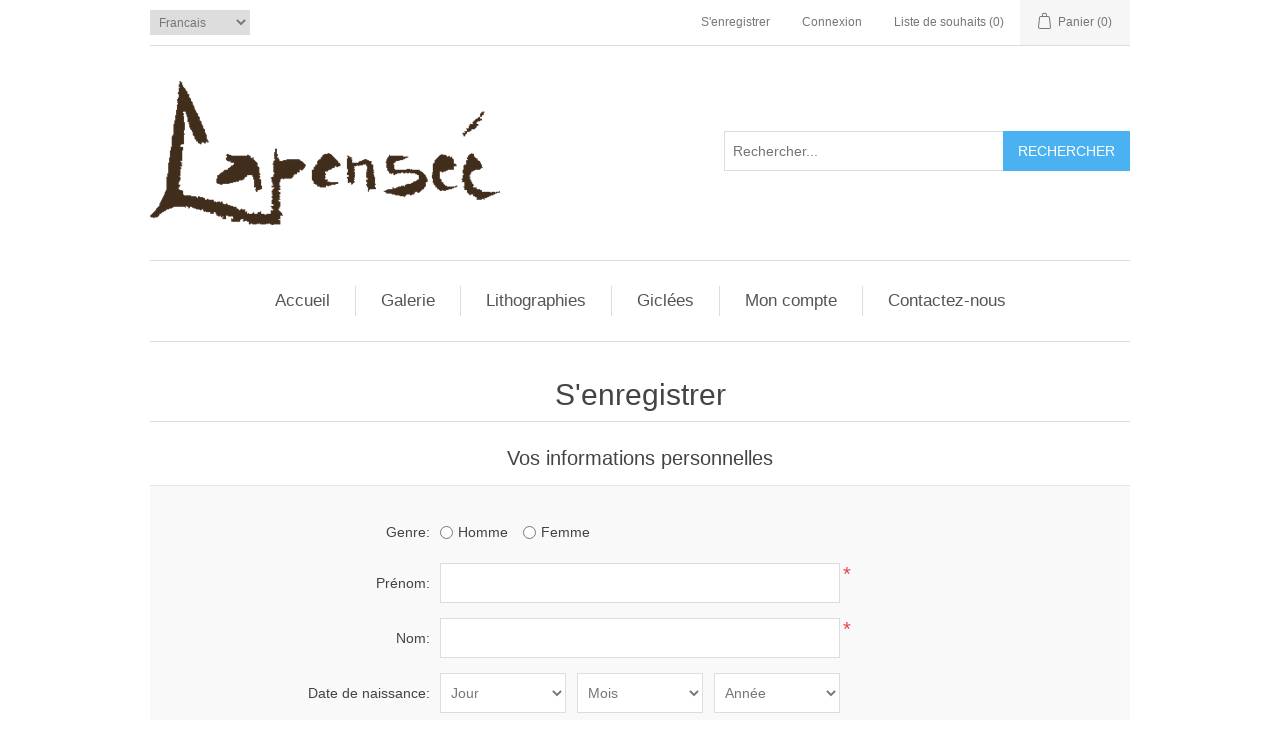

--- FILE ---
content_type: text/html; charset=utf-8
request_url: https://www.michellapensee.com/fr/register?returnUrl=%2Ffr%2Fhockey-bottine-%25C3%25A0-pointe-st-charles
body_size: 7218
content:
<!DOCTYPE html>
<html lang="fr"  class="html-registration-page">
<head>
    <title>Michel Lapens&#xE9;e. S&#x27;enregistrer</title>
    <meta http-equiv="Content-type" content="text/html;charset=UTF-8" />
    <meta name="description" content="" />
    <meta name="keywords" content="" />
    <meta name="generator" content="nopCommerce" />
    <meta name="viewport" content="width=device-width, initial-scale=1" />
    
    
    
    <link href="/lib/jquery-ui/jquery-ui-1.12.1.custom/jquery-ui.min.css" rel="stylesheet" type="text/css" />
<link href="/Themes/DefaultClean/Content/css/styles.css" rel="stylesheet" type="text/css" />
<link href="/Plugins/SevenSpikes.Nop.Plugins.AjaxCart/Themes/DefaultClean/Content/ajaxCart.css" rel="stylesheet" type="text/css" />

    
    
    
    
    <link rel="apple-touch-icon" sizes="180x180" href="/icons/icons_0/apple-touch-icon.png"><link rel="icon" type="image/png" sizes="32x32" href="/icons/icons_0/favicon-32x32.png"><link rel="icon" type="image/png" sizes="192x192" href="/icons/icons_0/android-chrome-192x192.png"><link rel="icon" type="image/png" sizes="16x16" href="/icons/icons_0/favicon-16x16.png"><link rel="manifest" href="/icons/icons_0/site.webmanifest"><link rel="mask-icon" href="/icons/icons_0/safari-pinned-tab.svg" color="#5bbad5"><link rel="shortcut icon" href="/icons/icons_0/favicon.ico"><meta name="msapplication-TileColor" content="#2d89ef"><meta name="msapplication-TileImage" content="/icons/icons_0/mstile-144x144.png"><meta name="msapplication-config" content="/icons/icons_0/browserconfig.xml"><meta name="theme-color" content="#ffffff">
    
    <!--Powered by nopCommerce - https://www.nopCommerce.com-->
</head>
<body>
    

<div class="ajax-loading-block-window" style="display: none">
</div>
<div id="dialog-notifications-success" title="Notification" style="display:none;">
</div>
<div id="dialog-notifications-error" title="Erreur" style="display:none;">
</div>
<div id="dialog-notifications-warning" title="Attention" style="display:none;">
</div>
<div id="bar-notification" class="bar-notification-container" data-close="Fermer">
</div>



<!--[if lte IE 8]>
    <div style="clear:both;height:59px;text-align:center;position:relative;">
        <a href="http://www.microsoft.com/windows/internet-explorer/default.aspx" target="_blank">
            <img src="/Themes/DefaultClean/Content/images/ie_warning.jpg" height="42" width="820" alt="You are using an outdated browser. For a faster, safer browsing experience, upgrade for free today." />
        </a>
    </div>
<![endif]-->
<div class="master-wrapper-page">
    
    <div class="header">
    
    <div class="header-upper">
        <div class="header-selectors-wrapper">
            
            
            

    <div class="language-selector">
            <select id="customerlanguage" name="customerlanguage" onchange="setLocation(this.value);" aria-label="Sélecteur de langues"><option value="https://www.michellapensee.com/fr/changelanguage/1?returnUrl=%2Ffr%2Fregister%3FreturnUrl%3D%252Ffr%252Fhockey-bottine-%2525C3%2525A0-pointe-st-charles">English</option>
<option selected="selected" value="https://www.michellapensee.com/fr/changelanguage/2?returnUrl=%2Ffr%2Fregister%3FreturnUrl%3D%252Ffr%252Fhockey-bottine-%2525C3%2525A0-pointe-st-charles">Francais</option>
</select>
    </div>

            
        </div>
        <div class="header-links-wrapper">
            
<div class="header-links">
    <ul>
        
            <li><a href="/fr/register?returnUrl=%2Ffr%2Fregister%3FreturnUrl%3D%252Ffr%252Fhockey-bottine-%2525C3%2525A0-pointe-st-charles" class="ico-register">S'enregistrer</a></li>
            <li><a href="/fr/login?returnUrl=%2Ffr%2Fregister%3FreturnUrl%3D%252Ffr%252Fhockey-bottine-%2525C3%2525A0-pointe-st-charles" class="ico-login">Connexion</a></li>
                            <li>
                <a href="/fr/wishlist" class="ico-wishlist">
                    <span class="wishlist-label">Liste de souhaits</span>
                    <span class="wishlist-qty">(0)</span>
                </a>
            </li>
                    <li id="topcartlink">
                <a href="/fr/cart" class="ico-cart">
                    <span class="cart-label">Panier</span>
                    <span class="cart-qty">(0)</span>
                </a>
            </li>
        
    </ul>
            
</div>

            <div id="flyout-cart" class="flyout-cart">
    <div class="mini-shopping-cart">
        <div class="count">
Votre panier est vide.        </div>
    </div>
</div>

        </div>
    </div>
    
    <div class="header-lower">
        <div class="header-logo">
            <a href="/fr">
    <img title="" alt="www.michellapensee.com" src="https://www.michellapensee.com/images/thumbs/0000004_object1163535898.png">
</a>
        </div>
        <div class="search-box store-search-box">
            <form method="get" id="small-search-box-form" action="/fr/search">
    <input type="text" class="search-box-text" id="small-searchterms" autocomplete="off" name="q" placeholder="Rechercher..." aria-label="Rechercher..." />
    
    <input type="submit" class="button-1 search-box-button" value="Rechercher"/>
        
            
    
</form>
        </div>
    </div>
    
</div>

    
    <div class="header-menu">
        <ul class="top-menu notmobile">
    
        <li><a href="/fr">Accueil</a></li>
    <li>
    <a href="/fr/gallerie">Galerie
    </a>
            <div class="sublist-toggle"></div>
            <ul class="sublist first-level">
<li>
    <a href="/fr/portraits-sport">Portraits Sport
    </a>
</li><li>
    <a href="/fr/portraits">Portraits
    </a>
</li><li>
    <a href="/fr/nus">Nus
    </a>
</li><li>
    <a href="/fr/sc%C3%A8nes-rurales">Sc&#xE8;nes Rurales
    </a>
</li><li>
    <a href="/fr/sc%C3%A8nes-urbaines">Sc&#xE8;nes Urbaines
    </a>
</li><li>
    <a href="/fr/sc%C3%A8nes-europ%C3%A9ennes">Sc&#xE8;nes Europ&#xE9;ennes
    </a>
</li><li>
    <a href="/fr/natures-mortes">Natures Mortes
    </a>
</li><li>
    <a href="/fr/cartes-de-no%C3%ABl-du-ch">Cartes de No&#xEB;l du CH
    </a>
</li><li>
    <a href="/fr/sc%C3%A8nes-de-hockey">Sc&#xE8;nes de Hockey
    </a>
</li>            </ul>
</li><li>
    <a href="/fr/lithographies">Lithographies
    </a>
</li><li>
    <a href="/fr/gicl%C3%A9es">Gicl&#xE9;es
    </a>
</li>                        <li><a href="/fr/customer/info">Mon compte</a></li>
                    <li><a href="/fr/contactus">Contactez-nous</a></li>
    
</ul>
    <div class="menu-toggle">Menu</div>
    <ul class="top-menu mobile">
        
            <li><a href="/fr">Accueil</a></li>
        <li>
    <a href="/fr/gallerie">Galerie
    </a>
            <div class="sublist-toggle"></div>
            <ul class="sublist first-level">
<li>
    <a href="/fr/portraits-sport">Portraits Sport
    </a>
</li><li>
    <a href="/fr/portraits">Portraits
    </a>
</li><li>
    <a href="/fr/nus">Nus
    </a>
</li><li>
    <a href="/fr/sc%C3%A8nes-rurales">Sc&#xE8;nes Rurales
    </a>
</li><li>
    <a href="/fr/sc%C3%A8nes-urbaines">Sc&#xE8;nes Urbaines
    </a>
</li><li>
    <a href="/fr/sc%C3%A8nes-europ%C3%A9ennes">Sc&#xE8;nes Europ&#xE9;ennes
    </a>
</li><li>
    <a href="/fr/natures-mortes">Natures Mortes
    </a>
</li><li>
    <a href="/fr/cartes-de-no%C3%ABl-du-ch">Cartes de No&#xEB;l du CH
    </a>
</li><li>
    <a href="/fr/sc%C3%A8nes-de-hockey">Sc&#xE8;nes de Hockey
    </a>
</li>            </ul>
</li><li>
    <a href="/fr/lithographies">Lithographies
    </a>
</li><li>
    <a href="/fr/gicl%C3%A9es">Gicl&#xE9;es
    </a>
</li>                                            <li><a href="/fr/customer/info">Mon compte</a></li>
                                    <li><a href="/fr/contactus">Contactez-nous</a></li>
        
    </ul>
        

    </div>
    <div class="master-wrapper-content">
        




<div class="ajaxCartInfo" data-getAjaxCartButtonUrl="/NopAjaxCart/GetAjaxCartButtonsAjax"
     data-productPageAddToCartButtonSelector=".add-to-cart-button"
     data-productBoxAddToCartButtonSelector=".product-box-add-to-cart-button"
     data-productBoxProductItemElementSelector=".product-item"
     data-useNopNotification="False"
     data-nopNotificationResource="Le produit a &#xE9;t&#xE9; ajout&#xE9; &#xE0; votre &lt;a href=&quot;/fr/cart&quot;&gt;panier&lt;/a&gt;"
     data-enableOnProductPage="True"
     data-enableOnCatalogPages="True"
     data-miniShoppingCartQuatityFormattingResource="({0})"
     data-miniWishlistQuatityFormattingResource="({0})"
     data-addToWishlistButtonSelector=".add-to-wishlist-button">
</div>

<input id="addProductVariantToCartUrl" name="addProductVariantToCartUrl" type="hidden" value="/fr/AddProductFromProductDetailsPageToCartAjax" />
<input id="addProductToCartUrl" name="addProductToCartUrl" type="hidden" value="/fr/AddProductToCartAjax" />
<input id="miniShoppingCartUrl" name="miniShoppingCartUrl" type="hidden" value="/fr/MiniShoppingCart" />
<input id="flyoutShoppingCartUrl" name="flyoutShoppingCartUrl" type="hidden" value="/fr/NopAjaxCartFlyoutShoppingCart" />
<input id="checkProductAttributesUrl" name="checkProductAttributesUrl" type="hidden" value="/fr/CheckIfProductOrItsAssociatedProductsHasAttributes" />
<input id="getMiniProductDetailsViewUrl" name="getMiniProductDetailsViewUrl" type="hidden" value="/fr/GetMiniProductDetailsView" />
<input id="flyoutShoppingCartPanelSelector" name="flyoutShoppingCartPanelSelector" type="hidden" value="#flyout-cart" />
<input id="shoppingCartMenuLinkSelector" name="shoppingCartMenuLinkSelector" type="hidden" value=".cart-qty" />
<input id="wishlistMenuLinkSelector" name="wishlistMenuLinkSelector" type="hidden" value="span.wishlist-qty" />




        <div class="master-column-wrapper">
            <div class="center-1">
    
    
<div class="page registration-page">
    <div class="page-title">
        <h1>S'enregistrer</h1>
    </div>
    <div class="page-body">
        <form method="post" action="/fr/register?returnurl=%2Ffr%2Fhockey-bottine-%25C3%25A0-pointe-st-charles">
            
            <div class="fieldset">
                <div class="title">
                    <strong>Vos informations personnelles</strong>
                </div>
                <div class="form-fields">
                        <div class="inputs">
                            <label>Genre:</label>
                            <div class="gender">
                                <span class="male">
                                    <input type="radio" value="M" id="gender-male" name="Gender" />
                                    <label class="forcheckbox" for="gender-male">Homme</label>
                                </span>
                                <span class="female">
                                    <input type="radio" value="F" id="gender-female" name="Gender" />
                                    <label class="forcheckbox" for="gender-female">Femme</label>
                                </span>
                            </div>
                        </div>
                    <div class="inputs">
                        <label for="FirstName">Pr&#xE9;nom:</label>
                        <input type="text" data-val="true" data-val-required="Le pr&#xE9;nom est requis" id="FirstName" name="FirstName" value="" />
                        <span class="required">*</span>
                        <span class="field-validation-valid" data-valmsg-for="FirstName" data-valmsg-replace="true"></span>
                    </div>
                    <div class="inputs">
                        <label for="LastName">Nom:</label>
                        <input type="text" data-val="true" data-val-required="Le nom est requis" id="LastName" name="LastName" value="" />
                        <span class="required">*</span>
                        <span class="field-validation-valid" data-valmsg-for="LastName" data-valmsg-replace="true"></span>
                    </div>
                        <div class="inputs date-of-birth">
                            <label>Date de naissance:</label>
                            <div class="date-picker-wrapper"><select name="DateOfBirthDay"><option value='0'>Jour</option><option value='1'>1</option><option value='2'>2</option><option value='3'>3</option><option value='4'>4</option><option value='5'>5</option><option value='6'>6</option><option value='7'>7</option><option value='8'>8</option><option value='9'>9</option><option value='10'>10</option><option value='11'>11</option><option value='12'>12</option><option value='13'>13</option><option value='14'>14</option><option value='15'>15</option><option value='16'>16</option><option value='17'>17</option><option value='18'>18</option><option value='19'>19</option><option value='20'>20</option><option value='21'>21</option><option value='22'>22</option><option value='23'>23</option><option value='24'>24</option><option value='25'>25</option><option value='26'>26</option><option value='27'>27</option><option value='28'>28</option><option value='29'>29</option><option value='30'>30</option><option value='31'>31</option></select><select name="DateOfBirthMonth"><option value='0'>Mois</option><option value='1'>janvier</option><option value='2'>février</option><option value='3'>mars</option><option value='4'>avril</option><option value='5'>mai</option><option value='6'>juin</option><option value='7'>juillet</option><option value='8'>août</option><option value='9'>septembre</option><option value='10'>octobre</option><option value='11'>novembre</option><option value='12'>décembre</option></select><select name="DateOfBirthYear"><option value='0'>Année</option><option value='1916'>1916</option><option value='1917'>1917</option><option value='1918'>1918</option><option value='1919'>1919</option><option value='1920'>1920</option><option value='1921'>1921</option><option value='1922'>1922</option><option value='1923'>1923</option><option value='1924'>1924</option><option value='1925'>1925</option><option value='1926'>1926</option><option value='1927'>1927</option><option value='1928'>1928</option><option value='1929'>1929</option><option value='1930'>1930</option><option value='1931'>1931</option><option value='1932'>1932</option><option value='1933'>1933</option><option value='1934'>1934</option><option value='1935'>1935</option><option value='1936'>1936</option><option value='1937'>1937</option><option value='1938'>1938</option><option value='1939'>1939</option><option value='1940'>1940</option><option value='1941'>1941</option><option value='1942'>1942</option><option value='1943'>1943</option><option value='1944'>1944</option><option value='1945'>1945</option><option value='1946'>1946</option><option value='1947'>1947</option><option value='1948'>1948</option><option value='1949'>1949</option><option value='1950'>1950</option><option value='1951'>1951</option><option value='1952'>1952</option><option value='1953'>1953</option><option value='1954'>1954</option><option value='1955'>1955</option><option value='1956'>1956</option><option value='1957'>1957</option><option value='1958'>1958</option><option value='1959'>1959</option><option value='1960'>1960</option><option value='1961'>1961</option><option value='1962'>1962</option><option value='1963'>1963</option><option value='1964'>1964</option><option value='1965'>1965</option><option value='1966'>1966</option><option value='1967'>1967</option><option value='1968'>1968</option><option value='1969'>1969</option><option value='1970'>1970</option><option value='1971'>1971</option><option value='1972'>1972</option><option value='1973'>1973</option><option value='1974'>1974</option><option value='1975'>1975</option><option value='1976'>1976</option><option value='1977'>1977</option><option value='1978'>1978</option><option value='1979'>1979</option><option value='1980'>1980</option><option value='1981'>1981</option><option value='1982'>1982</option><option value='1983'>1983</option><option value='1984'>1984</option><option value='1985'>1985</option><option value='1986'>1986</option><option value='1987'>1987</option><option value='1988'>1988</option><option value='1989'>1989</option><option value='1990'>1990</option><option value='1991'>1991</option><option value='1992'>1992</option><option value='1993'>1993</option><option value='1994'>1994</option><option value='1995'>1995</option><option value='1996'>1996</option><option value='1997'>1997</option><option value='1998'>1998</option><option value='1999'>1999</option><option value='2000'>2000</option><option value='2001'>2001</option><option value='2002'>2002</option><option value='2003'>2003</option><option value='2004'>2004</option><option value='2005'>2005</option><option value='2006'>2006</option><option value='2007'>2007</option><option value='2008'>2008</option><option value='2009'>2009</option><option value='2010'>2010</option><option value='2011'>2011</option><option value='2012'>2012</option><option value='2013'>2013</option><option value='2014'>2014</option><option value='2015'>2015</option><option value='2016'>2016</option><option value='2017'>2017</option><option value='2018'>2018</option><option value='2019'>2019</option><option value='2020'>2020</option><option value='2021'>2021</option><option value='2022'>2022</option><option value='2023'>2023</option><option value='2024'>2024</option><option value='2025'>2025</option><option value='2026'>2026</option></select></div>
                            <span class="field-validation-valid" data-valmsg-for="DateOfBirthDay" data-valmsg-replace="true"></span>
                            <span class="field-validation-valid" data-valmsg-for="DateOfBirthMonth" data-valmsg-replace="true"></span>
                            <span class="field-validation-valid" data-valmsg-for="DateOfBirthYear" data-valmsg-replace="true"></span>
                        </div>
                    <div class="inputs">
                        <label for="Email">E-mail:</label>
                        <input type="email" data-val="true" data-val-email="Adresse email erron&#xE9;e" data-val-required="L&#x27;adresse email est requise" id="Email" name="Email" value="" />
                        <span class="required">*</span>
                        <span class="field-validation-valid" data-valmsg-for="Email" data-valmsg-replace="true"></span>
                    </div>
                                    </div>
            </div>
                            <div class="fieldset">
                    <div class="title">
                        <strong>Votre adresse</strong>
                    </div>
                    <div class="form-fields">
                            <div class="inputs">
                                <label for="StreetAddress">Adresse:</label>
                                <input type="text" data-val="true" data-val-required="La rue est obligatoire" id="StreetAddress" name="StreetAddress" value="" />
                                    <span class="required">*</span>
                                <span class="field-validation-valid" data-valmsg-for="StreetAddress" data-valmsg-replace="true"></span>
                            </div>
                                                                            <div class="inputs">
                                <label for="ZipPostalCode">Code postal:</label>
                                <input type="text" data-val="true" data-val-required="Le code postal est obligatoire" id="ZipPostalCode" name="ZipPostalCode" value="" />
                                    <span class="required">*</span>
                                <span class="field-validation-valid" data-valmsg-for="ZipPostalCode" data-valmsg-replace="true"></span>
                            </div>
                                                                            <div class="inputs">
                                <label for="City">Ville:</label>
                                <input type="text" data-val="true" data-val-required="La ville est obligatoire" id="City" name="City" value="" />
                                    <span class="required">*</span>
                                <span class="field-validation-valid" data-valmsg-for="City" data-valmsg-replace="true"></span>
                            </div>
                                                    <div class="inputs">
                                <label for="CountryId">Pays:</label>
                                <select data-trigger="country-select" data-url="/country/getstatesbycountryid" data-stateprovince="#StateProvinceId" data-loading="#states-loading-progress" data-val="true" data-val-required="The Pays field is required." id="CountryId" name="CountryId"><option selected="selected" value="0">S&#xE9;lectionnez le pays</option>
<option value="1">&#xC9;tats-Unis</option>
<option value="153">Canada</option>
</select>
                                    <span class="required">*</span>
                                <span class="field-validation-valid" data-valmsg-for="CountryId" data-valmsg-replace="true"></span>
                            </div>
                                                    <div class="inputs">
                                <label for="StateProvinceId">Province:</label>
                                <select data-val="true" data-val-required="The Province field is required." id="StateProvinceId" name="StateProvinceId"><option selected="selected" value="0">S&#xE9;lectionnez la province</option>
</select>
                                    <span class="required">*</span>
                                <span id="states-loading-progress" style="display: none;" class="please-wait">Patientez...</span>
                                <span class="field-validation-valid" data-valmsg-for="StateProvinceId" data-valmsg-replace="true"></span>
                            </div>
                    </div>
                </div>
                            <div class="fieldset">
                    <div class="title">
                        <strong>Vos informations de contact</strong>
                    </div>
                    <div class="form-fields">
                            <div class="inputs">
                                <label for="Phone">T&#xE9;l&#xE9;phone:</label>
                                <input type="tel" data-val="true" data-val-required="Le t&#xE9;l&#xE9;phone est obligatoire" id="Phone" name="Phone" value="" />
                                    <span class="required">*</span>
                                <span class="field-validation-valid" data-valmsg-for="Phone" data-valmsg-replace="true"></span>
                            </div>
                                            </div>
                </div>
                                    <div class="fieldset">
                <div class="title">
                    <strong>Votre mot de passe</strong>
                </div>
                <div class="form-fields">
                    <div class="inputs">
                        <label for="Password">Mot de passe:</label>
                        <input type="password" data-val="true" data-val-regex="&lt;p&gt; doit respecter les r&#xE8;gles suivantes: &lt;/ p&gt; &lt;ul&gt; &lt;li&gt; doit avoir au moins 6 caract&#xE8;res &lt;/ li&gt;     &lt;/ ul&gt;" data-val-regex-pattern="^.{6,}$" data-val-required="La confirmation du nouveau mot de passe est requise" id="Password" name="Password" />
                        <span class="required">*</span>
                        <span class="field-validation-valid" data-valmsg-for="Password" data-valmsg-replace="true"></span>
                    </div>
                    <div class="inputs">
                        <label for="ConfirmPassword">Confirmer le nouveau mot de passe:</label>
                        <input type="password" data-val="true" data-val-equalto="Le nouveau mot de passe et la confirmation du mot de passe ne correspondent pas." data-val-equalto-other="*.Password" data-val-required="La confirmation du nouveau mot de passe est requise" id="ConfirmPassword" name="ConfirmPassword" />
                        <span class="required">*</span>
                        <span class="field-validation-valid" data-valmsg-for="ConfirmPassword" data-valmsg-replace="true"></span>
                    </div>
                        <div class="captcha-box">
                            <div><script>var onloadCallbackcaptcha_15648633 = function() {grecaptcha.render('captcha_15648633', {'sitekey' : '6Lfmv3AdAAAAALTQfJ53WSRnlSDkCTAOO0MOAfTU', 'theme' : 'light' });};</script><div id="captcha_15648633"></div><script async="" defer="" src="https://www.google.com/recaptcha/api.js?onload=onloadCallbackcaptcha_15648633&amp;render=explicit&amp;hl=fr"></script></div>
                        </div>
                                    </div>
            </div>


            <div class="buttons">
                <input type="submit" id="register-button" class="button-1 register-next-step-button" value="S'enregistrer" name="register-button" />
            </div>
        <input name="__RequestVerificationToken" type="hidden" value="CfDJ8InlGSJ5FQ9LsjGHluIAbx00zTNGozo2BkLUKA5OQS7iRVG6sW7hZ8KObj4mhtHtxn3I7EsFmIbL-Tfwvl2EF2pn4nR_UJW7rDar93fAcCvIZRZOJXXsMt72_87fDVgcUYrgPKkKiok03RL00lehMMY" /></form>
        <div class="external-authentication">
            
        </div>
    </div>
</div>
    
</div>

        </div>
        
    </div>
    <div class="footer">
    <div class="footer-upper">
        <div class="footer-block information">
            <div class="title">
                <strong>Information</strong>
            </div>
            <ul class="list">
                    <li><a href="/fr/sitemap">Plan du site</a></li>
                                                    <li><a href="/fr/contactus">Contactez-nous</a></li>
            </ul>
        </div>
        <div class="footer-block customer-service">
            <div class="title">
                <strong>Service client</strong>
            </div>
            <ul class="list">
                    <li><a href="/fr/search">Rechercher</a> </li>
                                                                                                                                            </ul>
        </div>
        <div class="footer-block my-account">
            <div class="title">
                <strong>Mon compte</strong>
            </div>
            <ul class="list">
                    <li><a href="/fr/customer/info">Mon compte</a></li>
                                    <li><a href="/fr/order/history">Mes commandes</a></li>
                                    <li><a href="/fr/customer/addresses">Mes adresses</a></li>
                                    <li><a href="/fr/cart">Panier</a></li>
                                    <li><a href="/fr/wishlist">Liste de souhaits</a></li>
                                            </ul>
        </div>
        <div class="footer-block follow-us">
            <div class="social">
                <div class="title">
                    <strong>Suivez-nous</strong>
                </div>
                <ul class="networks">
		<li class="facebook"><a href="https://www.facebook.com/MichelLapenseeArtiste/" target="_blank">Facebook</a></li>
			</ul>
            </div>
            <div class="newsletter">
    <div class="title">
        <strong>Newsletter</strong>
    </div>
    <div class="newsletter-subscribe" id="newsletter-subscribe-block">
        <div class="newsletter-email">
            <input id="newsletter-email" class="newsletter-subscribe-text" placeholder="Entrez votre email ici ..." aria-label="Inscrivez-vous à notre newsletter" type="email" name="NewsletterEmail" value="" />
            <input type="button" value="S'abonner" id="newsletter-subscribe-button" class="button-1 newsletter-subscribe-button"/>
        </div>
        <div class="newsletter-validation">
            <span id="subscribe-loading-progress" style="display: none;" class="please-wait">Patientez...</span>
            <span class="field-validation-valid" data-valmsg-for="NewsletterEmail" data-valmsg-replace="true"></span>
        </div>
    </div>
    <div class="newsletter-result" id="newsletter-result-block"></div>
    
</div>
        </div>
    </div>
    <div class="footer-lower">
        <div class="footer-info">
            <span class="footer-disclaimer">Copyright © 2026 www.michellapensee.com. Tous droits réservés.</span>
        </div>
            <div class="footer-powered-by">
                Powered by <a href="https://www.nopcommerce.com/">nopCommerce</a>
            </div>
        
    </div>
    
</div>


</div>



    
    <script src="/lib/jquery/jquery-3.3.1.min.js"></script>
<script src="/lib/jquery-validate/jquery.validate-v1.17.0/jquery.validate.min.js"></script>
<script src="/lib/jquery-validate/jquery.validate.unobtrusive-v3.2.10/jquery.validate.unobtrusive.min.js"></script>
<script src="/lib/jquery-ui/jquery-ui-1.12.1.custom/jquery-ui.min.js"></script>
<script src="/lib/jquery-migrate/jquery-migrate-3.0.1.min.js"></script>
<script src="/js/public.common.js"></script>
<script src="/js/public.ajaxcart.js"></script>
<script src="/js/public.countryselect.js"></script>
<script src="/Plugins/SevenSpikes.Core/Scripts/lib/kendo/2019.2.619/kendo.core.min.js"></script>
<script src="/lib/kendo/2014.1.318/kendo.userevents.min.js"></script>
<script src="/lib/kendo/2014.1.318/kendo.draganddrop.min.js"></script>
<script src="/lib/kendo/2014.1.318/kendo.window.min.js"></script>
<script src="/Plugins/SevenSpikes.Core/Scripts/sevenspikes.core.min.js"></script>
<script src="/Plugins/SevenSpikes.Core/Scripts/jquery.json-2.4.min.js"></script>
<script src="/Plugins/SevenSpikes.Nop.Plugins.AjaxCart/Scripts/AjaxCart.min.js"></script>

    <script>
            $(document).ready(function () {
                $('.header').on('mouseenter', '#topcartlink', function () {
                    $('#flyout-cart').addClass('active');
                });
                $('.header').on('mouseleave', '#topcartlink', function () {
                    $('#flyout-cart').removeClass('active');
                });
                $('.header').on('mouseenter', '#flyout-cart', function () {
                    $('#flyout-cart').addClass('active');
                });
                $('.header').on('mouseleave', '#flyout-cart', function () {
                    $('#flyout-cart').removeClass('active');
                });
            });
        </script>
<script>
            $("#small-search-box-form").on("submit", function(event) {
                if ($("#small-searchterms").val() == "") {
                    alert('Entrez les mots cl\u00E9s \u00E0 rechercher');
                    $("#small-searchterms").focus();
                    event.preventDefault();
                }
            });
        </script>
<script>
            $(document).ready(function() {
                var showLinkToResultSearch;
                var searchText;
                $('#small-searchterms').autocomplete({
                        delay: 500,
                        minLength: 3,
                        source: '/fr/catalog/searchtermautocomplete',
                        appendTo: '.search-box',
                        select: function(event, ui) {
                            $("#small-searchterms").val(ui.item.label);
                            setLocation(ui.item.producturl);
                            return false;
                    },
                    //append link to the end of list
                    open: function(event, ui) {
                        //display link to search page
                        if (showLinkToResultSearch) {
                            searchText = document.getElementById("small-searchterms").value;
                            $(".ui-autocomplete").append("<li class=\"ui-menu-item\" role=\"presentation\"><a href=\"/search?q=" + searchText + "\">Voir tous les résultats</a></li>");
                        }
                    }
                })
                .data("ui-autocomplete")._renderItem = function(ul, item) {
                    var t = item.label;
                    showLinkToResultSearch = item.showlinktoresultsearch;
                    //html encode
                    t = htmlEncode(t);
                    return $("<li></li>")
                        .data("item.autocomplete", item)
                        .append("<a><span>" + t + "</span></a>")
                        .appendTo(ul);
                };
            });
        </script>
<script>
        AjaxCart.init(false, '.header-links .cart-qty', '.header-links .wishlist-qty', '#flyout-cart');
    </script>
<script>
            $(document).ready(function () {
                $('.menu-toggle').on('click', function () {
                    $(this).siblings('.top-menu.mobile').slideToggle('slow');
                });
                $('.top-menu.mobile .sublist-toggle').on('click', function () {
                    $(this).siblings('.sublist').slideToggle('slow');
                });
            });
        </script>
<script>
        function newsletter_subscribe(subscribe) {
            var subscribeProgress = $("#subscribe-loading-progress");
            subscribeProgress.show();
            var postData = {
                subscribe: subscribe,
                email: $("#newsletter-email").val()
            };
            $.ajax({
                cache: false,
                type: "POST",
                url: "/fr/subscribenewsletter",
                data: postData,
                success: function (data, textStatus, jqXHR) {
                    $("#newsletter-result-block").html(data.Result);
                    if (data.Success) {
                        $('#newsletter-subscribe-block').hide();
                        $('#newsletter-result-block').show();
                    } else {
                        $('#newsletter-result-block').fadeIn("slow").delay(2000).fadeOut("slow");
                    }
                },
                error: function (jqXHR, textStatus, errorThrown) {
                    alert('Failed to subscribe.');
                },
                complete: function (jqXHR, textStatus) {
                    subscribeProgress.hide();
                }
            });
        }

        $(document).ready(function () {
            $('#newsletter-subscribe-button').on('click', function () {
newsletter_subscribe('true');            });
            $("#newsletter-email").on("keydown", function (event) {
                if (event.keyCode == 13) {
                    $("#newsletter-subscribe-button").trigger("click");
                    return false;
                }
            });
        });
    </script>
<script>
    $(document).ready(function () {
        $('.footer-block .title').on('click', function () {
            var e = window, a = 'inner';
            if (!('innerWidth' in window)) {
                a = 'client';
                e = document.documentElement || document.body;
            }
            var result = { width: e[a + 'Width'], height: e[a + 'Height'] };
            if (result.width < 769) {
                $(this).siblings('.list').slideToggle('slow');
            }
        });
    });
</script>
<script>
    $(document).ready(function () {
        $('.block .title').on('click', function () {
            var e = window, a = 'inner';
            if (!('innerWidth' in window)) {
                a = 'client';
                e = document.documentElement || document.body;
            }
            var result = { width: e[a + 'Width'], height: e[a + 'Height'] };
            if (result.width < 1001) {
                $(this).siblings('.listbox').slideToggle('slow');
            }
        });
    });
</script>

</body>
</html>

--- FILE ---
content_type: text/html; charset=utf-8
request_url: https://www.google.com/recaptcha/api2/anchor?ar=1&k=6Lfmv3AdAAAAALTQfJ53WSRnlSDkCTAOO0MOAfTU&co=aHR0cHM6Ly93d3cubWljaGVsbGFwZW5zZWUuY29tOjQ0Mw..&hl=fr&v=PoyoqOPhxBO7pBk68S4YbpHZ&theme=light&size=normal&anchor-ms=20000&execute-ms=30000&cb=f0u4coylo0sl
body_size: 49560
content:
<!DOCTYPE HTML><html dir="ltr" lang="fr"><head><meta http-equiv="Content-Type" content="text/html; charset=UTF-8">
<meta http-equiv="X-UA-Compatible" content="IE=edge">
<title>reCAPTCHA</title>
<style type="text/css">
/* cyrillic-ext */
@font-face {
  font-family: 'Roboto';
  font-style: normal;
  font-weight: 400;
  font-stretch: 100%;
  src: url(//fonts.gstatic.com/s/roboto/v48/KFO7CnqEu92Fr1ME7kSn66aGLdTylUAMa3GUBHMdazTgWw.woff2) format('woff2');
  unicode-range: U+0460-052F, U+1C80-1C8A, U+20B4, U+2DE0-2DFF, U+A640-A69F, U+FE2E-FE2F;
}
/* cyrillic */
@font-face {
  font-family: 'Roboto';
  font-style: normal;
  font-weight: 400;
  font-stretch: 100%;
  src: url(//fonts.gstatic.com/s/roboto/v48/KFO7CnqEu92Fr1ME7kSn66aGLdTylUAMa3iUBHMdazTgWw.woff2) format('woff2');
  unicode-range: U+0301, U+0400-045F, U+0490-0491, U+04B0-04B1, U+2116;
}
/* greek-ext */
@font-face {
  font-family: 'Roboto';
  font-style: normal;
  font-weight: 400;
  font-stretch: 100%;
  src: url(//fonts.gstatic.com/s/roboto/v48/KFO7CnqEu92Fr1ME7kSn66aGLdTylUAMa3CUBHMdazTgWw.woff2) format('woff2');
  unicode-range: U+1F00-1FFF;
}
/* greek */
@font-face {
  font-family: 'Roboto';
  font-style: normal;
  font-weight: 400;
  font-stretch: 100%;
  src: url(//fonts.gstatic.com/s/roboto/v48/KFO7CnqEu92Fr1ME7kSn66aGLdTylUAMa3-UBHMdazTgWw.woff2) format('woff2');
  unicode-range: U+0370-0377, U+037A-037F, U+0384-038A, U+038C, U+038E-03A1, U+03A3-03FF;
}
/* math */
@font-face {
  font-family: 'Roboto';
  font-style: normal;
  font-weight: 400;
  font-stretch: 100%;
  src: url(//fonts.gstatic.com/s/roboto/v48/KFO7CnqEu92Fr1ME7kSn66aGLdTylUAMawCUBHMdazTgWw.woff2) format('woff2');
  unicode-range: U+0302-0303, U+0305, U+0307-0308, U+0310, U+0312, U+0315, U+031A, U+0326-0327, U+032C, U+032F-0330, U+0332-0333, U+0338, U+033A, U+0346, U+034D, U+0391-03A1, U+03A3-03A9, U+03B1-03C9, U+03D1, U+03D5-03D6, U+03F0-03F1, U+03F4-03F5, U+2016-2017, U+2034-2038, U+203C, U+2040, U+2043, U+2047, U+2050, U+2057, U+205F, U+2070-2071, U+2074-208E, U+2090-209C, U+20D0-20DC, U+20E1, U+20E5-20EF, U+2100-2112, U+2114-2115, U+2117-2121, U+2123-214F, U+2190, U+2192, U+2194-21AE, U+21B0-21E5, U+21F1-21F2, U+21F4-2211, U+2213-2214, U+2216-22FF, U+2308-230B, U+2310, U+2319, U+231C-2321, U+2336-237A, U+237C, U+2395, U+239B-23B7, U+23D0, U+23DC-23E1, U+2474-2475, U+25AF, U+25B3, U+25B7, U+25BD, U+25C1, U+25CA, U+25CC, U+25FB, U+266D-266F, U+27C0-27FF, U+2900-2AFF, U+2B0E-2B11, U+2B30-2B4C, U+2BFE, U+3030, U+FF5B, U+FF5D, U+1D400-1D7FF, U+1EE00-1EEFF;
}
/* symbols */
@font-face {
  font-family: 'Roboto';
  font-style: normal;
  font-weight: 400;
  font-stretch: 100%;
  src: url(//fonts.gstatic.com/s/roboto/v48/KFO7CnqEu92Fr1ME7kSn66aGLdTylUAMaxKUBHMdazTgWw.woff2) format('woff2');
  unicode-range: U+0001-000C, U+000E-001F, U+007F-009F, U+20DD-20E0, U+20E2-20E4, U+2150-218F, U+2190, U+2192, U+2194-2199, U+21AF, U+21E6-21F0, U+21F3, U+2218-2219, U+2299, U+22C4-22C6, U+2300-243F, U+2440-244A, U+2460-24FF, U+25A0-27BF, U+2800-28FF, U+2921-2922, U+2981, U+29BF, U+29EB, U+2B00-2BFF, U+4DC0-4DFF, U+FFF9-FFFB, U+10140-1018E, U+10190-1019C, U+101A0, U+101D0-101FD, U+102E0-102FB, U+10E60-10E7E, U+1D2C0-1D2D3, U+1D2E0-1D37F, U+1F000-1F0FF, U+1F100-1F1AD, U+1F1E6-1F1FF, U+1F30D-1F30F, U+1F315, U+1F31C, U+1F31E, U+1F320-1F32C, U+1F336, U+1F378, U+1F37D, U+1F382, U+1F393-1F39F, U+1F3A7-1F3A8, U+1F3AC-1F3AF, U+1F3C2, U+1F3C4-1F3C6, U+1F3CA-1F3CE, U+1F3D4-1F3E0, U+1F3ED, U+1F3F1-1F3F3, U+1F3F5-1F3F7, U+1F408, U+1F415, U+1F41F, U+1F426, U+1F43F, U+1F441-1F442, U+1F444, U+1F446-1F449, U+1F44C-1F44E, U+1F453, U+1F46A, U+1F47D, U+1F4A3, U+1F4B0, U+1F4B3, U+1F4B9, U+1F4BB, U+1F4BF, U+1F4C8-1F4CB, U+1F4D6, U+1F4DA, U+1F4DF, U+1F4E3-1F4E6, U+1F4EA-1F4ED, U+1F4F7, U+1F4F9-1F4FB, U+1F4FD-1F4FE, U+1F503, U+1F507-1F50B, U+1F50D, U+1F512-1F513, U+1F53E-1F54A, U+1F54F-1F5FA, U+1F610, U+1F650-1F67F, U+1F687, U+1F68D, U+1F691, U+1F694, U+1F698, U+1F6AD, U+1F6B2, U+1F6B9-1F6BA, U+1F6BC, U+1F6C6-1F6CF, U+1F6D3-1F6D7, U+1F6E0-1F6EA, U+1F6F0-1F6F3, U+1F6F7-1F6FC, U+1F700-1F7FF, U+1F800-1F80B, U+1F810-1F847, U+1F850-1F859, U+1F860-1F887, U+1F890-1F8AD, U+1F8B0-1F8BB, U+1F8C0-1F8C1, U+1F900-1F90B, U+1F93B, U+1F946, U+1F984, U+1F996, U+1F9E9, U+1FA00-1FA6F, U+1FA70-1FA7C, U+1FA80-1FA89, U+1FA8F-1FAC6, U+1FACE-1FADC, U+1FADF-1FAE9, U+1FAF0-1FAF8, U+1FB00-1FBFF;
}
/* vietnamese */
@font-face {
  font-family: 'Roboto';
  font-style: normal;
  font-weight: 400;
  font-stretch: 100%;
  src: url(//fonts.gstatic.com/s/roboto/v48/KFO7CnqEu92Fr1ME7kSn66aGLdTylUAMa3OUBHMdazTgWw.woff2) format('woff2');
  unicode-range: U+0102-0103, U+0110-0111, U+0128-0129, U+0168-0169, U+01A0-01A1, U+01AF-01B0, U+0300-0301, U+0303-0304, U+0308-0309, U+0323, U+0329, U+1EA0-1EF9, U+20AB;
}
/* latin-ext */
@font-face {
  font-family: 'Roboto';
  font-style: normal;
  font-weight: 400;
  font-stretch: 100%;
  src: url(//fonts.gstatic.com/s/roboto/v48/KFO7CnqEu92Fr1ME7kSn66aGLdTylUAMa3KUBHMdazTgWw.woff2) format('woff2');
  unicode-range: U+0100-02BA, U+02BD-02C5, U+02C7-02CC, U+02CE-02D7, U+02DD-02FF, U+0304, U+0308, U+0329, U+1D00-1DBF, U+1E00-1E9F, U+1EF2-1EFF, U+2020, U+20A0-20AB, U+20AD-20C0, U+2113, U+2C60-2C7F, U+A720-A7FF;
}
/* latin */
@font-face {
  font-family: 'Roboto';
  font-style: normal;
  font-weight: 400;
  font-stretch: 100%;
  src: url(//fonts.gstatic.com/s/roboto/v48/KFO7CnqEu92Fr1ME7kSn66aGLdTylUAMa3yUBHMdazQ.woff2) format('woff2');
  unicode-range: U+0000-00FF, U+0131, U+0152-0153, U+02BB-02BC, U+02C6, U+02DA, U+02DC, U+0304, U+0308, U+0329, U+2000-206F, U+20AC, U+2122, U+2191, U+2193, U+2212, U+2215, U+FEFF, U+FFFD;
}
/* cyrillic-ext */
@font-face {
  font-family: 'Roboto';
  font-style: normal;
  font-weight: 500;
  font-stretch: 100%;
  src: url(//fonts.gstatic.com/s/roboto/v48/KFO7CnqEu92Fr1ME7kSn66aGLdTylUAMa3GUBHMdazTgWw.woff2) format('woff2');
  unicode-range: U+0460-052F, U+1C80-1C8A, U+20B4, U+2DE0-2DFF, U+A640-A69F, U+FE2E-FE2F;
}
/* cyrillic */
@font-face {
  font-family: 'Roboto';
  font-style: normal;
  font-weight: 500;
  font-stretch: 100%;
  src: url(//fonts.gstatic.com/s/roboto/v48/KFO7CnqEu92Fr1ME7kSn66aGLdTylUAMa3iUBHMdazTgWw.woff2) format('woff2');
  unicode-range: U+0301, U+0400-045F, U+0490-0491, U+04B0-04B1, U+2116;
}
/* greek-ext */
@font-face {
  font-family: 'Roboto';
  font-style: normal;
  font-weight: 500;
  font-stretch: 100%;
  src: url(//fonts.gstatic.com/s/roboto/v48/KFO7CnqEu92Fr1ME7kSn66aGLdTylUAMa3CUBHMdazTgWw.woff2) format('woff2');
  unicode-range: U+1F00-1FFF;
}
/* greek */
@font-face {
  font-family: 'Roboto';
  font-style: normal;
  font-weight: 500;
  font-stretch: 100%;
  src: url(//fonts.gstatic.com/s/roboto/v48/KFO7CnqEu92Fr1ME7kSn66aGLdTylUAMa3-UBHMdazTgWw.woff2) format('woff2');
  unicode-range: U+0370-0377, U+037A-037F, U+0384-038A, U+038C, U+038E-03A1, U+03A3-03FF;
}
/* math */
@font-face {
  font-family: 'Roboto';
  font-style: normal;
  font-weight: 500;
  font-stretch: 100%;
  src: url(//fonts.gstatic.com/s/roboto/v48/KFO7CnqEu92Fr1ME7kSn66aGLdTylUAMawCUBHMdazTgWw.woff2) format('woff2');
  unicode-range: U+0302-0303, U+0305, U+0307-0308, U+0310, U+0312, U+0315, U+031A, U+0326-0327, U+032C, U+032F-0330, U+0332-0333, U+0338, U+033A, U+0346, U+034D, U+0391-03A1, U+03A3-03A9, U+03B1-03C9, U+03D1, U+03D5-03D6, U+03F0-03F1, U+03F4-03F5, U+2016-2017, U+2034-2038, U+203C, U+2040, U+2043, U+2047, U+2050, U+2057, U+205F, U+2070-2071, U+2074-208E, U+2090-209C, U+20D0-20DC, U+20E1, U+20E5-20EF, U+2100-2112, U+2114-2115, U+2117-2121, U+2123-214F, U+2190, U+2192, U+2194-21AE, U+21B0-21E5, U+21F1-21F2, U+21F4-2211, U+2213-2214, U+2216-22FF, U+2308-230B, U+2310, U+2319, U+231C-2321, U+2336-237A, U+237C, U+2395, U+239B-23B7, U+23D0, U+23DC-23E1, U+2474-2475, U+25AF, U+25B3, U+25B7, U+25BD, U+25C1, U+25CA, U+25CC, U+25FB, U+266D-266F, U+27C0-27FF, U+2900-2AFF, U+2B0E-2B11, U+2B30-2B4C, U+2BFE, U+3030, U+FF5B, U+FF5D, U+1D400-1D7FF, U+1EE00-1EEFF;
}
/* symbols */
@font-face {
  font-family: 'Roboto';
  font-style: normal;
  font-weight: 500;
  font-stretch: 100%;
  src: url(//fonts.gstatic.com/s/roboto/v48/KFO7CnqEu92Fr1ME7kSn66aGLdTylUAMaxKUBHMdazTgWw.woff2) format('woff2');
  unicode-range: U+0001-000C, U+000E-001F, U+007F-009F, U+20DD-20E0, U+20E2-20E4, U+2150-218F, U+2190, U+2192, U+2194-2199, U+21AF, U+21E6-21F0, U+21F3, U+2218-2219, U+2299, U+22C4-22C6, U+2300-243F, U+2440-244A, U+2460-24FF, U+25A0-27BF, U+2800-28FF, U+2921-2922, U+2981, U+29BF, U+29EB, U+2B00-2BFF, U+4DC0-4DFF, U+FFF9-FFFB, U+10140-1018E, U+10190-1019C, U+101A0, U+101D0-101FD, U+102E0-102FB, U+10E60-10E7E, U+1D2C0-1D2D3, U+1D2E0-1D37F, U+1F000-1F0FF, U+1F100-1F1AD, U+1F1E6-1F1FF, U+1F30D-1F30F, U+1F315, U+1F31C, U+1F31E, U+1F320-1F32C, U+1F336, U+1F378, U+1F37D, U+1F382, U+1F393-1F39F, U+1F3A7-1F3A8, U+1F3AC-1F3AF, U+1F3C2, U+1F3C4-1F3C6, U+1F3CA-1F3CE, U+1F3D4-1F3E0, U+1F3ED, U+1F3F1-1F3F3, U+1F3F5-1F3F7, U+1F408, U+1F415, U+1F41F, U+1F426, U+1F43F, U+1F441-1F442, U+1F444, U+1F446-1F449, U+1F44C-1F44E, U+1F453, U+1F46A, U+1F47D, U+1F4A3, U+1F4B0, U+1F4B3, U+1F4B9, U+1F4BB, U+1F4BF, U+1F4C8-1F4CB, U+1F4D6, U+1F4DA, U+1F4DF, U+1F4E3-1F4E6, U+1F4EA-1F4ED, U+1F4F7, U+1F4F9-1F4FB, U+1F4FD-1F4FE, U+1F503, U+1F507-1F50B, U+1F50D, U+1F512-1F513, U+1F53E-1F54A, U+1F54F-1F5FA, U+1F610, U+1F650-1F67F, U+1F687, U+1F68D, U+1F691, U+1F694, U+1F698, U+1F6AD, U+1F6B2, U+1F6B9-1F6BA, U+1F6BC, U+1F6C6-1F6CF, U+1F6D3-1F6D7, U+1F6E0-1F6EA, U+1F6F0-1F6F3, U+1F6F7-1F6FC, U+1F700-1F7FF, U+1F800-1F80B, U+1F810-1F847, U+1F850-1F859, U+1F860-1F887, U+1F890-1F8AD, U+1F8B0-1F8BB, U+1F8C0-1F8C1, U+1F900-1F90B, U+1F93B, U+1F946, U+1F984, U+1F996, U+1F9E9, U+1FA00-1FA6F, U+1FA70-1FA7C, U+1FA80-1FA89, U+1FA8F-1FAC6, U+1FACE-1FADC, U+1FADF-1FAE9, U+1FAF0-1FAF8, U+1FB00-1FBFF;
}
/* vietnamese */
@font-face {
  font-family: 'Roboto';
  font-style: normal;
  font-weight: 500;
  font-stretch: 100%;
  src: url(//fonts.gstatic.com/s/roboto/v48/KFO7CnqEu92Fr1ME7kSn66aGLdTylUAMa3OUBHMdazTgWw.woff2) format('woff2');
  unicode-range: U+0102-0103, U+0110-0111, U+0128-0129, U+0168-0169, U+01A0-01A1, U+01AF-01B0, U+0300-0301, U+0303-0304, U+0308-0309, U+0323, U+0329, U+1EA0-1EF9, U+20AB;
}
/* latin-ext */
@font-face {
  font-family: 'Roboto';
  font-style: normal;
  font-weight: 500;
  font-stretch: 100%;
  src: url(//fonts.gstatic.com/s/roboto/v48/KFO7CnqEu92Fr1ME7kSn66aGLdTylUAMa3KUBHMdazTgWw.woff2) format('woff2');
  unicode-range: U+0100-02BA, U+02BD-02C5, U+02C7-02CC, U+02CE-02D7, U+02DD-02FF, U+0304, U+0308, U+0329, U+1D00-1DBF, U+1E00-1E9F, U+1EF2-1EFF, U+2020, U+20A0-20AB, U+20AD-20C0, U+2113, U+2C60-2C7F, U+A720-A7FF;
}
/* latin */
@font-face {
  font-family: 'Roboto';
  font-style: normal;
  font-weight: 500;
  font-stretch: 100%;
  src: url(//fonts.gstatic.com/s/roboto/v48/KFO7CnqEu92Fr1ME7kSn66aGLdTylUAMa3yUBHMdazQ.woff2) format('woff2');
  unicode-range: U+0000-00FF, U+0131, U+0152-0153, U+02BB-02BC, U+02C6, U+02DA, U+02DC, U+0304, U+0308, U+0329, U+2000-206F, U+20AC, U+2122, U+2191, U+2193, U+2212, U+2215, U+FEFF, U+FFFD;
}
/* cyrillic-ext */
@font-face {
  font-family: 'Roboto';
  font-style: normal;
  font-weight: 900;
  font-stretch: 100%;
  src: url(//fonts.gstatic.com/s/roboto/v48/KFO7CnqEu92Fr1ME7kSn66aGLdTylUAMa3GUBHMdazTgWw.woff2) format('woff2');
  unicode-range: U+0460-052F, U+1C80-1C8A, U+20B4, U+2DE0-2DFF, U+A640-A69F, U+FE2E-FE2F;
}
/* cyrillic */
@font-face {
  font-family: 'Roboto';
  font-style: normal;
  font-weight: 900;
  font-stretch: 100%;
  src: url(//fonts.gstatic.com/s/roboto/v48/KFO7CnqEu92Fr1ME7kSn66aGLdTylUAMa3iUBHMdazTgWw.woff2) format('woff2');
  unicode-range: U+0301, U+0400-045F, U+0490-0491, U+04B0-04B1, U+2116;
}
/* greek-ext */
@font-face {
  font-family: 'Roboto';
  font-style: normal;
  font-weight: 900;
  font-stretch: 100%;
  src: url(//fonts.gstatic.com/s/roboto/v48/KFO7CnqEu92Fr1ME7kSn66aGLdTylUAMa3CUBHMdazTgWw.woff2) format('woff2');
  unicode-range: U+1F00-1FFF;
}
/* greek */
@font-face {
  font-family: 'Roboto';
  font-style: normal;
  font-weight: 900;
  font-stretch: 100%;
  src: url(//fonts.gstatic.com/s/roboto/v48/KFO7CnqEu92Fr1ME7kSn66aGLdTylUAMa3-UBHMdazTgWw.woff2) format('woff2');
  unicode-range: U+0370-0377, U+037A-037F, U+0384-038A, U+038C, U+038E-03A1, U+03A3-03FF;
}
/* math */
@font-face {
  font-family: 'Roboto';
  font-style: normal;
  font-weight: 900;
  font-stretch: 100%;
  src: url(//fonts.gstatic.com/s/roboto/v48/KFO7CnqEu92Fr1ME7kSn66aGLdTylUAMawCUBHMdazTgWw.woff2) format('woff2');
  unicode-range: U+0302-0303, U+0305, U+0307-0308, U+0310, U+0312, U+0315, U+031A, U+0326-0327, U+032C, U+032F-0330, U+0332-0333, U+0338, U+033A, U+0346, U+034D, U+0391-03A1, U+03A3-03A9, U+03B1-03C9, U+03D1, U+03D5-03D6, U+03F0-03F1, U+03F4-03F5, U+2016-2017, U+2034-2038, U+203C, U+2040, U+2043, U+2047, U+2050, U+2057, U+205F, U+2070-2071, U+2074-208E, U+2090-209C, U+20D0-20DC, U+20E1, U+20E5-20EF, U+2100-2112, U+2114-2115, U+2117-2121, U+2123-214F, U+2190, U+2192, U+2194-21AE, U+21B0-21E5, U+21F1-21F2, U+21F4-2211, U+2213-2214, U+2216-22FF, U+2308-230B, U+2310, U+2319, U+231C-2321, U+2336-237A, U+237C, U+2395, U+239B-23B7, U+23D0, U+23DC-23E1, U+2474-2475, U+25AF, U+25B3, U+25B7, U+25BD, U+25C1, U+25CA, U+25CC, U+25FB, U+266D-266F, U+27C0-27FF, U+2900-2AFF, U+2B0E-2B11, U+2B30-2B4C, U+2BFE, U+3030, U+FF5B, U+FF5D, U+1D400-1D7FF, U+1EE00-1EEFF;
}
/* symbols */
@font-face {
  font-family: 'Roboto';
  font-style: normal;
  font-weight: 900;
  font-stretch: 100%;
  src: url(//fonts.gstatic.com/s/roboto/v48/KFO7CnqEu92Fr1ME7kSn66aGLdTylUAMaxKUBHMdazTgWw.woff2) format('woff2');
  unicode-range: U+0001-000C, U+000E-001F, U+007F-009F, U+20DD-20E0, U+20E2-20E4, U+2150-218F, U+2190, U+2192, U+2194-2199, U+21AF, U+21E6-21F0, U+21F3, U+2218-2219, U+2299, U+22C4-22C6, U+2300-243F, U+2440-244A, U+2460-24FF, U+25A0-27BF, U+2800-28FF, U+2921-2922, U+2981, U+29BF, U+29EB, U+2B00-2BFF, U+4DC0-4DFF, U+FFF9-FFFB, U+10140-1018E, U+10190-1019C, U+101A0, U+101D0-101FD, U+102E0-102FB, U+10E60-10E7E, U+1D2C0-1D2D3, U+1D2E0-1D37F, U+1F000-1F0FF, U+1F100-1F1AD, U+1F1E6-1F1FF, U+1F30D-1F30F, U+1F315, U+1F31C, U+1F31E, U+1F320-1F32C, U+1F336, U+1F378, U+1F37D, U+1F382, U+1F393-1F39F, U+1F3A7-1F3A8, U+1F3AC-1F3AF, U+1F3C2, U+1F3C4-1F3C6, U+1F3CA-1F3CE, U+1F3D4-1F3E0, U+1F3ED, U+1F3F1-1F3F3, U+1F3F5-1F3F7, U+1F408, U+1F415, U+1F41F, U+1F426, U+1F43F, U+1F441-1F442, U+1F444, U+1F446-1F449, U+1F44C-1F44E, U+1F453, U+1F46A, U+1F47D, U+1F4A3, U+1F4B0, U+1F4B3, U+1F4B9, U+1F4BB, U+1F4BF, U+1F4C8-1F4CB, U+1F4D6, U+1F4DA, U+1F4DF, U+1F4E3-1F4E6, U+1F4EA-1F4ED, U+1F4F7, U+1F4F9-1F4FB, U+1F4FD-1F4FE, U+1F503, U+1F507-1F50B, U+1F50D, U+1F512-1F513, U+1F53E-1F54A, U+1F54F-1F5FA, U+1F610, U+1F650-1F67F, U+1F687, U+1F68D, U+1F691, U+1F694, U+1F698, U+1F6AD, U+1F6B2, U+1F6B9-1F6BA, U+1F6BC, U+1F6C6-1F6CF, U+1F6D3-1F6D7, U+1F6E0-1F6EA, U+1F6F0-1F6F3, U+1F6F7-1F6FC, U+1F700-1F7FF, U+1F800-1F80B, U+1F810-1F847, U+1F850-1F859, U+1F860-1F887, U+1F890-1F8AD, U+1F8B0-1F8BB, U+1F8C0-1F8C1, U+1F900-1F90B, U+1F93B, U+1F946, U+1F984, U+1F996, U+1F9E9, U+1FA00-1FA6F, U+1FA70-1FA7C, U+1FA80-1FA89, U+1FA8F-1FAC6, U+1FACE-1FADC, U+1FADF-1FAE9, U+1FAF0-1FAF8, U+1FB00-1FBFF;
}
/* vietnamese */
@font-face {
  font-family: 'Roboto';
  font-style: normal;
  font-weight: 900;
  font-stretch: 100%;
  src: url(//fonts.gstatic.com/s/roboto/v48/KFO7CnqEu92Fr1ME7kSn66aGLdTylUAMa3OUBHMdazTgWw.woff2) format('woff2');
  unicode-range: U+0102-0103, U+0110-0111, U+0128-0129, U+0168-0169, U+01A0-01A1, U+01AF-01B0, U+0300-0301, U+0303-0304, U+0308-0309, U+0323, U+0329, U+1EA0-1EF9, U+20AB;
}
/* latin-ext */
@font-face {
  font-family: 'Roboto';
  font-style: normal;
  font-weight: 900;
  font-stretch: 100%;
  src: url(//fonts.gstatic.com/s/roboto/v48/KFO7CnqEu92Fr1ME7kSn66aGLdTylUAMa3KUBHMdazTgWw.woff2) format('woff2');
  unicode-range: U+0100-02BA, U+02BD-02C5, U+02C7-02CC, U+02CE-02D7, U+02DD-02FF, U+0304, U+0308, U+0329, U+1D00-1DBF, U+1E00-1E9F, U+1EF2-1EFF, U+2020, U+20A0-20AB, U+20AD-20C0, U+2113, U+2C60-2C7F, U+A720-A7FF;
}
/* latin */
@font-face {
  font-family: 'Roboto';
  font-style: normal;
  font-weight: 900;
  font-stretch: 100%;
  src: url(//fonts.gstatic.com/s/roboto/v48/KFO7CnqEu92Fr1ME7kSn66aGLdTylUAMa3yUBHMdazQ.woff2) format('woff2');
  unicode-range: U+0000-00FF, U+0131, U+0152-0153, U+02BB-02BC, U+02C6, U+02DA, U+02DC, U+0304, U+0308, U+0329, U+2000-206F, U+20AC, U+2122, U+2191, U+2193, U+2212, U+2215, U+FEFF, U+FFFD;
}

</style>
<link rel="stylesheet" type="text/css" href="https://www.gstatic.com/recaptcha/releases/PoyoqOPhxBO7pBk68S4YbpHZ/styles__ltr.css">
<script nonce="RF-6h6sKmTBg2vVa6eo9Pw" type="text/javascript">window['__recaptcha_api'] = 'https://www.google.com/recaptcha/api2/';</script>
<script type="text/javascript" src="https://www.gstatic.com/recaptcha/releases/PoyoqOPhxBO7pBk68S4YbpHZ/recaptcha__fr.js" nonce="RF-6h6sKmTBg2vVa6eo9Pw">
      
    </script></head>
<body><div id="rc-anchor-alert" class="rc-anchor-alert"></div>
<input type="hidden" id="recaptcha-token" value="[base64]">
<script type="text/javascript" nonce="RF-6h6sKmTBg2vVa6eo9Pw">
      recaptcha.anchor.Main.init("[\x22ainput\x22,[\x22bgdata\x22,\x22\x22,\[base64]/[base64]/[base64]/ZyhXLGgpOnEoW04sMjEsbF0sVywwKSxoKSxmYWxzZSxmYWxzZSl9Y2F0Y2goayl7RygzNTgsVyk/[base64]/[base64]/[base64]/[base64]/[base64]/[base64]/[base64]/bmV3IEJbT10oRFswXSk6dz09Mj9uZXcgQltPXShEWzBdLERbMV0pOnc9PTM/bmV3IEJbT10oRFswXSxEWzFdLERbMl0pOnc9PTQ/[base64]/[base64]/[base64]/[base64]/[base64]\\u003d\x22,\[base64]\\u003d\x22,\x22ScKfEsOSw7ckDcKSNcOzwq9VwqI3biQ9Xms8UsKkwqbDiwvCgVdmKk/DksKqwrHDosOGwrbDuMKmBB4Cw6UULcO7ImzCnMK6w6tnw47CnMONJcOvwqrCgFMgwp7Cg8OHw6RCDDo1wq/[base64]/DugTDs1h1Um7DlRY4Zlcaw6TDqxzDoTTDtn7CrsOKw4zDs8OAM8ODBsOWwqBkZFtrQMK9w7jCisK7a8OXBVRfAsO6w4liw5jDh2NlwqrDncO0wp8Ewp1uw7zCmgPDhmfDk2rCtMKaYcKjTjFkwqfChl3DmDw5cW/[base64]/[base64]/XcKLwqJ2wpfCrcOGBMOFwrhhwp4Wb11IFxYRwpvChsOwZcKRw646w4jDnMKsMcOlw6/CvijCsjjDvzkUwqsrJcOrwrLDhcKlw63DjjDDjzovQMKhVhpEw6TDrsK3esKfw655w5BCwqPDuSHDq8O1EMOSD0RSwrRnwoEWf0cqwoQuw5PCtCEYw6tGYsOOwpXDpsO7wpNnOMOFCyxnwp8HcsO8w6/DjynDmG0fAx5cwr14wpvDucKJw6TDhcK0w7jDscKjdMObwozDukVFD8KPZ8KHwpJaw7PDj8OWV0fDs8KwHjHClsK/fsOiJQpcwrLChF7Ct3XDt8KdwqjCicK3cyFPOMOUwr1BQ2onwrXCrQUAMsOKw4vCvMKKNVvDtC5FeRzCuxzCrcO+w5DCkAPCjcKkw7LCsnbCqxnDrUQrcMOqD2shP0XDgAtJc2wgwq/CvMOmKHxwUxfCscOIwqcDAi84ehbCr8KbwqXDg8Kqwp7CgArDu8KLw6XCkU1iworDp8K5wqvCpMKgDXbDqMK2w50zwrofw4fDuMORw48ow6IpLlpfMsOpRw3DvHzDm8OYQ8OXaMK8wovDh8K/HcOVw7wfWMKrGx/[base64]/cMK6csObQ8Odw48Bw49tw7bCnEgMwrF1wq3DlwXCmsOgI1LCgRkVw7LCjsO/[base64]/[base64]/CsxnCgH3DkFUTwpUqwqsvw4sDKgh5HXNYIcKqBMOawqI+w4LCt0tiKzx9w57CtMO5MsOoWFUhwpfDssKfwoPDvcOzwoZ0w4fDncOxLMK1w6jCsMOFMikhw4rCpkfCtB7Cm2/ClRLCnHXCrm8NAz4qwrB0w4HDtxNJw7rCvsO+wrnCtsO8w6IEwpgcNsOfwpl1N1YJw6hcZsKwwqF6w7hDIXIZwpUiICXDp8OjMSkJwobDtnTCocK5wqHCgsOswoPDv8KaQsKBfcOTw6otAgIYcwzCicOKa8OZTsO0NMO1w6/ChRLDnwbCk0tcMw10RcKvBzPClyHCmw/CgsO/dsOGNsOjw68JSV/[base64]/[base64]/[base64]/DjcOsKcOZEMKqenA/wq3DucKAGcKUw6kkwoRjwr7DqjbDuE8legUzXcOJw7oTLMOhw5PCisKbw6EDSC5SwqLDugXDlcKVQF5HAHXCtCjDrxghSX5dw5HDk1dWW8KcZsKseQPCicOuw6TDkSbDt8ODUhbDhcK7wpA6w7MRZw1STXTDrcO2E8OHWmRRM8OEw5pLw5TDnhXDgH8Tw4/Cu8OLRMO5TCTDhnMvwpZ+wrjCn8KqbBjDuid9IsO3wpbDmMOjYcObw6/CnnfDo0wWVsKTUCBvbsKtc8K7wpgew54qw5nCusKMw7vColoZw67CvlRFZMOnwog4IMOmEUowTMOmw6bDksOmw7HCtXzCuMKSw5/[base64]/CmMKUT0UTwrAewo/Dv8OFc8Opwq1KwpvDu8Kqw6YAZXLDj8K6ZcOTScKtTGgAw71tSVsDwpjDocKBwrdhQsKGAsOpK8Kvw6PDiHTCkx9mw5/DusOpw7DDsCDDnm4Aw4x0QWjCtTVRRsOFw6YIw6XDhsKYcwgfHcO8C8O1w4rDu8K+w47CtMKsJznDmMOzb8Khw5HDmEjCiMKuB0p6wqUawpzDt8Kkw4AuDMOvYlfDi8Kjw7PCmV/[base64]/[base64]/CosKawqFCw4/DgsOrGU7CunXChmkOPMKDw6Qtw7TCqlAwUVIyNjoxwoICIFxTPcOPFFYZFFrCi8KxDMOWwrnDi8O6w6DDlx8oMcK2w4HDhBt8YMOxw6NPSnLCkgYnb1UKwqrDjsKqwoHCgn7DsyAbEcKfXk4DwrTDrFo4w7bDuh/CqGpuwovDsT4SDyLDhmBzw7/Ds1TCjsKBwoooDcKMw4peeD7Dpw/DvVoDCsK1w5kaX8OsGjwXMTxWFQnCgEZcP8OQMcKmwrARAnIQwr8SwoPCpnV0GMOONcKMQjXCqQ1XfcODw7PCqcOiPsO3woV8w4bDj3waf3crEcKQG2TCosO4w7I/[base64]/KcOrw6cCZzXDuMOZQsKOwpM2w5AXw6zCn8K2eG9+dRXDjGEwwrvDuAotw4LDp8O6bsKvCjHCq8OfInDCrEoGWh/DrcOfw5poRsOQwoQVw7tuwrF2wp7DmsKOfsOcwpgLw7gyHsOrOMKxw53Do8KqK29Uw4nCpH46dBNeTMKyMwZ0wrnDkVPCnh1RQMK8P8KkZBvDilLDr8OTwpDCp8Otw499AAbCm0Anwp1qUCEUBsKPbHhkFE/CsG99YW0HVy5/ehUhIS3CqAQtBMOwwr0Pw7LDpMOBMMOzwqdBw6JSLHDClMO6w4RJRDPDo2xhwrDCssKHI8Oww5dtJMKaw4rDpsKzwqDCgmLCoMKBwpsONQHCn8KOVMK5WMO+WQwUGFl1Xi3CpMK7wrbClSrDlcOwwrFxUcK+w418NsOoWMO8L8KgKGjCuWnDtcKQTTDDnMKTMRVkXMK/dQ5FTsKrBy3CvcOqw5Aqw5nDlcOqwpkhw6h+woTDpXXDlWnCqMKKNcKNChfCjsOMB1rCsMKUJsOew4ssw71+RFcaw7wRAAbCnsKkworDrUFPwqdYb8ONJsOTNcOCwqcUEnJww73DjMK/IsK9w73CqcO0YFdwYsKPw77DpsKOw7HCnMO6GkfCj8ORwq/[base64]/[base64]/CvUojA8Kgw4/DvMKlIw3CtUpTw7bDscOfwq8YEWzDq8KnAMKRf8OOwqlJRyPDqsKGRiXDj8KyK1tHTMOZw73Cqh3ClsOcw5fCvHrClzhZw7/DoMK4dMOFw4TCnMKow5LCq2XDkFFaGcKBSn7CtFPCijE9BMOECwtcwqhBPhMIeMO1woPDpsKyf8KpwojDpmQyw7cSwojCh0/DqsOhwrhiwq/DixXDi1zDvF9pdsOOIUbCtCzDsWzClMKww4oHw5rCs8Owaz3DoDNvw4ZicMOBT0/DpCk9dGvDicKzcFxDwpRIw75VwpIkwpVEQcOxCsOswoQzwpk5LcKBdMOAwrszw5jDunJxw5tLwo/Du8Onw6TCnDN+w5bCgcOFBsKfwqHCicOkw6x+ZG4uOsO5Z8ONCT0FwqwYLcK3w7LDlD9wWl/Cv8Kbw7QmN8K5fH7DpMKaCBpRwrNzw6bDr3rClUtgIA3ClcKOb8Kdw4okYBRnNgAkRMKbw6dNZsO2MMKHdjdEw7XDnsKOwqYbP3/CsxfDvMKSNz9mR8KxCkTCmnrCtH5WZBcMw5vDtcKJwpTCk33DncO3wq4vIsKjw4XCtF/DnsK3UsKAwoU+O8KGw7XDk3bDvTrCusKewqrCnTXDp8KqT8OIw4zCiCsUNsK6wodPS8OZQhNiRMK6w550wrxYw4nCiXgYwrrChXVjR0A4aMKBPikSOF/Donp0bRVcFgI8XTnDtxzDshXCghbCuMKYPgHDhA3CtGtdw63DtB4QwrsZw57ClFHDgkhpemnCo3Ikw5PDhWjDncO5dnzDgXlewqpSb13CksKSw7dPwp/ChAItGCM7wokvf8O7BmHCmsKxw7grXMKGGcO9w7sewrMSwoFzw6bCoMKtQT/CqzLClsOMUcKaw6kww4LCssOTwqjCgy7CtQHCmAduasKlwo4Rw50aw6sFI8OwQcOfw4zDicO1cEvDi2bDlMOkwr7CiXnCqsKZwphwwoNkwowJwq5lasOvfXzCg8OzZ1dhCsKgw6RycUUzw78/w7HCsk1SKMOgwoY9woB5AcOlVcKVwr3DgMK8QFnCnCHCu2DDusK+NcO0wp8cGBnCrxjCu8OawpnCrcKsw4PCsX7CpcO6woDDg8O+w7LCn8OlA8KjYlcpHCzCs8OBw6/DqQdCcBFGBMOgchl/[base64]/CuMKiw49vwoXDq8K7ScOCMcKFH8Knw5HDusOdwr8kSTcDdxAaEsKUw4jDi8KFwqLCncOfw7JowowRMkwDSg/CkDtTw50vTMO9wr3DmjPDjcKKAy/Cn8KXwqHCpMKNJMOUw6PDiMOvw7DCp3jCiGIvwqzCnsONw6cAw4I1w6jCl8K8w6Z+fcKXN8OOa8KVw6fDhEUrakE5w6nCjikAwrbCscO+w6xUNcOnw7Nxw47DoMKQwrZRwqwREwNBCsKPw69PwolObnTDr8KsCR4kw7UaB2rCksOGw4gUccOcw67Dtnpkwohow5/DlW/Dlkw+wp7DpTVvMwIrXmtEdMOQwrUmwopsRcO4w7FxwppoQV7ClMKIw5caw4d+VsKow5vCgWFSworDqCPCnXx3ODBowrseG8O/IMKbwoYFwqonOcOhw63ComXDnGnCqMOqw5nCosOkd1jDoCzCqyRxwqMZw6NIPhFhwojDgsKAAFNofsOrw4gsNFoiw4IIGS/CtAUKUsOAw5Ipw6V3P8OuVMK+UQEVw7PCkyB1EQ5resOjwroEX8OMwovCnRsswrLDkMOyw5BLwpVcwp/[base64]/CvmDDhsKkw6kIWGh1wprDjj/DjERrRQoDc8OfwrVoCg0wIMONw67DnsO7W8Klw6NUDVghKcOdw6INOsK1w67DqMO0NcOqCAR6wqnDsFnDo8OJAX/Ch8OpWGEvw4/[base64]/CsAM5VsKZVsKVwoEJRMK7wp3Ds8OoPMO9ZMKTwqXCn1d9w7QWw5HCgMKANMONPX7CncO1wqpXw7/DtMKhw5jDnFZew6rCkMOcw5cswo7Culpww4pWMcOUwq7DkcOFZD7DhcOjw5BDZ8OoJsO2wr/[base64]/TwrDg3fCiXHDpj/CqDbDusKXK8Oaw7MiwpPDjGbDhMKkwr9Zw5XDvMOOLHBJAsOpAMKcwpUtwrAOwohjFhbCkT3DssKRfCjCucKjemkRwqYxQsKtwrN0w5w/ZEwVw4bDmzDDnj7Ds8OQB8OeBFXDnTdnB8KDw6LDlMOmwonChzQ3GQDDujLCo8Onw4jCkRzCrTnCq8KzRjjDtV3Dk1rDjgPDj0TCvsK/wpQbZMKRTmjCrFNpHnnCq8Kyw41AwpglZMO7woN2w4HCu8KBw4ZywpPDksK0wrPDq2LDu0gqw6TDrHDCuFpYFlxlai0ewq06HsOjwoEsw7xvwp3DrxTDmVxEHQtdw5/Ck8KJPgUjwozDpMKtw5rCrsOHITHClsOHRlbCkBTDt3DDj8OKw6nCmxZywrIdUjZVGMKRPmTDjXwIf27DpsKewrPCjcKnXzjCj8Oqw5ImesKow6jDtsK5wrvCh8KbKcKgwpN3wrAYwp3CjsO1w6LDosK0w7DDj8Kow4rCt31MNwbCt8O6TsKCHmlUw5Flwq/CicKEwprClznCncOZwqnChR9ACRwBbHjCok/ChMO6w7t6wqIzJsK/wq7CtcOxw6siw5tfw6A+wqQkw79gMcOiW8O5J8OtDsOAwp0sT8O4C8OTw77Dlw7DjMKKL1rCk8Kzw7xnwqY9AxZuDjDCmUoQw5zCgcONU2UDwrHChCPDjCo/SMKrZBxFSBFDacKmShR/JsOGc8OtcBvCnMOIaW7DvsKJwrhrZnPCkcKqwpvDn2/DjT7CpmoLwqTCksOuPcKZX8O5dR7Ds8OdRcOhwpvCsCzCui8dwrTCn8KCw6XCpDDDnCnDoMKDHsK6QhFNN8KnwpbDrMKawrxqw43DocO5JcOfw5Jzw59FUyvDo8KTw7oHTQVRwpR/[base64]/DiMOfQ8Orw7zDmMOLVMONUcO0HMKRwqzDjUjDjEcEYjt4wpLCl8KdAMKNw7fDlMKCFl5CS3BtHMO3SUrDtsOgLyTCu0AzVsKsw67DvMOzw4xkV8KCJcK/wqURw7w9SjbCjsKww4zCj8KuUG0Fw5Ivw4/[base64]/[base64]/DuHrCgRfChcOQwo/DqQ1xeMKdw4zDmgd8McOAw67DtsOKwqnDjnXDphFeXsK4VsKhOsOWw6nClcKBUlp+w6LDkcOSZElwLsOEeHbCq3ZZwqxkc2kyeMODYGfDp2PCjcK1OMOlD1XCkkwhNMK5UsKOwo/CgBxlIsOHw4PCl8O5w6HDgDQEw55mGcKLw5s/[base64]/CsSfClgcqVkrDtWHDh8KSIsOuUhAYwpd7JA/DhEhjwoYsw4XDtsK2NW/CoE/Dm8KgacKSccOIwrg3Q8O0KMKidgnDggpeM8OiwoLClGg0w6/Du8OsWsKdfMKkTlpzw5Zew6Newo0nIS4JUQrCvjbCsMOZFiE9w57CsMOywoDCog1sw6IcwqXDlzrDuhIPwoHCosOtLsOFO8Kow5ZAC8Kuwp8xwo7CtsKkSjoaXcOSE8Kjw4HDpS0iw7MVwpTCtXPDrG5tbMKFw5UTwrgcKnbDusOuUGfDplhCZcKPMC/DvmDCk17Dly1uAcKeDsKJw7nDu8Kmw63Dg8K3YMKnw43Ci2XDs1vDjSdRwop8w5JBwrtvBcKow7nDi8OFBcKQw7jCoT7DosKASMOpwqjDssOtw7LCjMK1w450wqp3w709eHPCvCnDmm8NaMKLXMKlQMKgw7vDuVpEw7VNJCTCpyItw7FaEF3DjsKrwqrDh8K4w4/DhBVzw7bCncOiB8OWw7FZw6ouF8K6w5ZqMcO4wqnDj2HCvsOFw7zCpwkTHsKfwplOO2jCgMKTEUnDtcOQHWhQfCXDlX/CmWZTwqMiWcKFbcOBw4HDk8KCW0rDpsOlwq/DmsO4w7tQw7kDd8KWwpDDhMKrw47DmGzCl8KTPx5fUXLCmMOBwoQjIRASwrzDnGdbWMKyw4dAQcK2YHrCpT3Cq1fDnAswLCzCscOWwoMRYcKnHm3DvMKeOWB1wqnDu8KEwozDu2/DmFZZw4E1c8K+OsOVfgARwpvCniPDrcOzE0/CrEZ2wq3DscKAwo8XJcO7UlfClMK3GlPCsG5IRsOhJcKuwr3DmcKYQsKtMMORCyB1wqXCj8KLwpPDr8KYeybDocOhwoNZD8Kuw5XCrMKBw6FQKSvCjcK1Bg0jeSPDmsKFw7LCgsKuTGoweMKPPcOuwpwdwqEOY1fDgcOGwpcxw4HCvknDtE/Ds8KuCMKeRR0ZLsOBwoE/wpDDljTDs8OBY8OZVA/DrMO/dcO+w757Wh5BUV1GbsKQTHTDoMKUW8Kow5zCrcK1J8Oxw5BfwqXCtsKsw7Ajw7sLP8OUKjRIw5JCTMK3wrZ9woZVwpTDuMKMwrHCvC3Ch8KubcK0KntZdEd/YsO3XMKnw7Jmw5TDrcKmwpzCoMKsw7TCh2lxcgs9Fg1jYR9Bw4XCicKhIcOEU3rCmzTDiMOVwpvCpB/[base64]/XyXDvxAWNXLDrjDCn8OmfsKKOTwFFkbDs8OYw5DDpy3CoRAJwojChSHCqsKzw6DDm8OyNsOiwpvDm8KCTlEWAcKywoHDsWFKwq/DkUDDncK7bnDDuE5rdUs2w5nCnw/CicKnwrLDv0xRwo0Jw7t3wpU8UgXDoALDgsKOw6PDjMKsZ8K8WDtDZDLCmcKKEwbCvHANwoLDs3tIwotqKUJVAzANwpLDucKvA1R7wo7CqmYZw5g7w4HCpsOlVxTDksKYwr3ChU7DuTtXwpTCi8K/BMOewpzCi8OFwo1HwrYIdMOlB8KwYMOpwpXDh8Oww4zDg2nDuG3CrcOQE8Kfw5rCicOYYMOiw754WTDCvD3DvEdvwrTCpjF0wrvDusOpFcKPf8OvLXrDvXLCo8K+DcOrwo8sw5/[base64]/wrjDvFcuG8K5wo7DuMOBc8KmBMOHwoDDnFBDBlbDihnDnsOUwrjDlwbCjcOOPT3Cs8K7w5c4cy/CjGPDkxrCpxvCsSJ3w7fDuUIGM31HFcK3cj1CQmLCjcORHDxUHcOZCsO7w7gKwqxDC8K1O01pwrHCt8K3bBjDtcKJcsOsw453w6BtUDwEw5fCkkjCoRNuw6kAw4o1EMOiwoFnaSrCh8KCY1U5w4PDtcKBw6DDlcOtwqTDhw/[base64]/P2kuOsKXcMKNGATDj8KZHMOmwrzDksOYFQ5Pwox4fQtWw5pIw6rCocOgw7bDoA3CucKew4VUS8Ocd2PCqMOOcmVdwqfCnxzChsOsJ8KleHRpNRvDsMOcw53DoyzDpD/[base64]/wpRRw48Swq7Dnzs/VC7DjMOSWMK2wrjCo8KCMMK8S8OQLkTDnMK+w7TCjUtxwo/DrcKRPsOKw4s4DcOLw5fDvghcM0Mxwo4ga0LDq1Juw5LCocKiw5oJwrnDlsOCwrHCtsKaDkDDk2/[base64]/DgCvCox55VV7Dr8KxwogKwrJKZMKnw5jDlsOawqfDpcOZwpDCmsKiJcOHwp7CmjrCpMK/[base64]/CvzfClFh5ZMKAwp8kClzCksOWwogcNgkYw6IKWsO+QDLCmFkBwoTCplDCtGELZGkOGDzDsTgnwpHDkMOLLA0ufMKjw7l+bsKewrHCikE7CXcbUMOXd8KRwpbDhMKWwrInw53DuSXDjsK+wpQlw65Qw60iTXLDvWYGw4XClkXDm8KJEcKYw5oiwpnCg8K/[base64]/[base64]/DgsOvwrxNw6DCu37DugzChsKQOkHDikhjMHRdOXoaw7Muw6LCiFLCp8OLwrHChnctw7vCp2cjw6DCjjcPfxjCukLDkMK6w50Cw4TCrMKjw5/DgMKQwqlbQixHf8KnZnIIw7nDgcO7F8OMecOLEsKWw4XCnQYZMsO+dcO+woF2w6TDvm3DizLDhsO9w4PDgEkDPcKjAGxIDzrCmcOzwr8Aw7jCvsKNGg/CshYdJMO1w7tjw6R1woo/[base64]/Dh3vDpHDCkMKzRsKCBcOIwo9QJcKqw4laY8KRw7U3NMO1wpFdY0kjUknCuMOlFR/CiifDsnfDmAfDpklvLsOVQSwWw5/DgcKQw4FtwqtwTcKhQxvCpBDCjMKww55VaWXDgsOewpI3QsOlwqnDmcOlZcOTw5TDghMJwqjDmBtMIcO0w4rCtMOUOsK2K8OTw4pfZMKNw4N+TsOhwrzDjWrCtMKoEHXCmsKfX8OlPcOxw6rDmcOCRC7Di8Ofwp/DucO2TMOhw7bDp8Okwop/wp5nUDc8w4gbFVMYASnDol/Cn8OtM8KgIcOowo4OWcO/DMKuwpkAwoXCl8Olw6/[base64]/I8KEwoTDv09lw4wowqvDhQY2w4LDvcKtQWrDj8KMJMOlJzhJEg7CqHZXwqDDkMK/UsOtwqrDlcOLCCFbw4RPwqxLQMO/ZMOzGB4/eMOZC3Yjw68gDcO4w7HCimlMCcK4ZcOHCsKjw7IawqMdworDgsOQw6HCpy9TfWXCrcOow54ow6JwPSfDigbDoMOWCB3DiMKZwo7Cu8Krw7DDqk0OcGgBw6l7wqvDsMKNwrQOMMOqwo/DhkVXwq/CkB/DmGLDiMKpw7k3wq8fT0Fawo9JMMK/wpJ1YVHDqjXChmwpw4Nyw5RtDE/CpEPDpsK1wrZeAcOiw6jCpMOheQY5w6dvMxYsw7BJZsOIw6QgwplBwrM0C8KdAMKpwphDASRVIGnCrXhMIHbDqsKwNMK/e8OrCMKZCUBIw5gTWg7DrlXCt8OFwp7DicOuwrFkeHPDnMO7NHzDkhJaGXdYHsKpIcKLYsKfw7jCthDDtMOyw7HDm3A3OSRkw6bDksK0CsO0Y8Khw7Bkwp/[base64]/CpMKGwpw0w53DiEwjw7TDllHClThJw6MzFMKTDAPCucOjwrjDi8O+YcKOCcKXSlsaw7F1w7gKIcOMw5/DrTXDvwBzbsKPPMKXwqzCscKIwqbCmcO/[base64]/CiivDtBvDlUHCpsKnAEZdwqUqw4XCgBfCusObw5ddwqhNfcO6w4zDjsOFwq/[base64]/DnEtcw6LChWrCvUt7w4wtLFLCm8KpwpwMwqbCs2t/AcOYM8KVI8Olai1UTMKbeMO0wpczBwfCklXCkcKFH1FxFRlEwqYuKcK4w55Hw53CgUVsw4DDsivDiMO8w4rDjQPDv1fDo11mwrzDgzIiWMO2AUHChBLDh8Kcw5QVBShqw6c6CcOpdMK9KWQ3NTnDmlvCnMKZQsOEHcOXVlnDlcKrRcOzaEPCsQ/[base64]/DjRTDgcKpO0TCmAglwrwjwrbCnMOaw79IYWLDncOhJCouFExrwr/Dvm1uwobCiMKHZcKcSS0qwpMQQsKXwq3Ct8Ovwr/CvMOCdFthNhFCISclwrjDt19zf8Ocwr06wodkIcKOEcKnPMKow7/DtcKEcMOewrHChsKDw7A9w4g7w7sWT8KfYTtOwp3Dj8OQw7HClMOjwofDs13DsnHDuMOhwqBcwojCv8K7QMOgwqRESMOBw5TCgwIkIsKKwr4ww5s/wpfDocKPwoJ4CcKLTcK8wo3DuQrCl3XDt2Z9AQMhGG7CsMKQH8OcKU9iDXbDoAN4IiMUwqcXTlTDpAwwJgrCiiVvw440wqNvIMOXb8OMw5HDjsO0RcK5w6o9FQtDZMKRwpvDv8OQwqhlw6cjw4nCqsKDGcO/w54sFcKlwq4nw4/CvcO4w7FTX8KCdMKlJMO+w7Jgwqk1w79ZwrfCj3RJwrTCp8Ktw7UGIcK4cnvCmsKRUSbClVHDncO+w4DDtystw6PCnMObQsKvXcObwogJXnNhwqnChsO1wp8yUknDkcK9wr7Cm2ECw5/DqMO+CVXDssOZKifCtMOUPDfCvFBZwpbDqz3Cg0V6w6NpSMKnNgdbwqbCgMKRw6LDncK4w5LDk05iMMKAw5HCmMOZGxJlw5TDgnBQw6DDokwTw7vDjMOHV3rDg2/Dl8KMPU0swpfClcODwqUlwpfCv8O8wpxcw4zDgMKXKVt6VSJTdcKVw4vDuHYpw4cMGAvDkcOxfsKjIcO5QjRIwpnDkhZVwrzClCrDosOrw7EuOMOhwqVbZsK5cMKJwpsHw5vDvMKuWxLCgMKtw5jDv8OnwpvDosKuXjscw54iZ1HDqsOywpfCncOow5TCpsOtwpTChw/CnUNHwpjDuMKjOyVXajrDrQJ1wpLClsOIw5jDllfCrcOow5ZJw43DlcK0w4JBJcOCwp7Du2HDiz7DqHJCXC7DrVUNeQY2wp9YLsO1ARJadjHDvMKcw6R3w6FLw7bCvQfDkTnDlcKBwrrDt8KZwqkuEsOcbMOpN2pxFMKmw4vCnhVxKXrDvcKFYV/ChcKRwoEqw5vDrDPCpnLCoHbCv1PCl8O6ZsKkF8OpIcO4IsKbF3YXw68iwqFQbcOPDcORLiIMwojCicK+wr3DthFFwroDw4fCm8Orw6kGQ8Kpw5/CthHCu37DssKKw6VVVsKBwokjw5bDtsOHwrHCuDnDoRkPD8KDwoNVVMObEcKFcWhfTk8gw4XDlcO6Z3EabcOvwp5ew5wRw582B21uYglTUsKWdsKUwrLDtMOHw4zCvn3CpMKEKMO4AcOiL8K1w7/CmsKaw7jCnxjCrwwdNU9KXHzDmsOnZcKgNMKdBMOjwoYkCj9EEGbDmFzCiV56wrrDtEZhZMKrwrfDpsKswrxTwoY1wqbDnsOIwqLCocOQbMKxw7PDlcKJw60nW2/DjMKFw7PCvsO8LWjDr8O4w4LDtcKmGCTDhTQzwq9pHMKsw6fDnztew5wjWMOBeko7BlVZwpfDhmwwFsOxRMK2Ck5vfkpIHMOGw4vCnsKVIcKUAQ4zHHLCiBxLeWjCrcOAw5PCqwLCq3fCsMOiw6fCoDbDo0HDvcOBBMOpHMKIwr7DtMOvBcKROcOWw5/CvXDCmhzCkQRqw6DCtsKzc05mw7TDvRVyw6Znw61Hwo9JJUkZwrgMw4xJUn5nc2/DpFfDg8KIUBFqw6EvGhPCmlY5QsKpO8OOw6/CugbCv8KzwqbDmsKgJ8OueTrCnXZcw5bDnmfDlcOxw600wrPDgsKTPzjDsTBwwqLCtSF6XA/Dr8Kgwq1dw4TDgAZjf8OFwrs2w6jDpsO9w4jCrV8Dw4nCo8Ohwq1JwrR6JMOOw7/[base64]/[base64]/[base64]/CpcOXcMK3NsOWw7BPwrY7wqAFCWfDmsKSacOiw75Sw6UowrEbNiFSwoEZw7RUTcKOHX1Mw6vDvsOLw7XDrsKZfg/Dvw3DgCLDnEHCl8OSP8O4GVbDlcOiL8KHw7IsCi7CnlrDiCTDthcdwp3Dry9Ew6TDtMKZwoECw7lrCHfCs8OJwrE+QXkSTMO/wpXDkcKDI8O7QsK9woUNAMOSw47DvsKzAgNSw4/CiSBrXRhkw6/DhMOmT8OPf0fDl04iwr4RMEnCgMKhw7QWIWNzNMKyw4lORsKLccK2wpNswocHfT/DnUx6wrvDtsKsEzsJw4AVwpcoYsOuw7XCt3fDqcOCJMOswrrCtkRsFETDqcOOwp7Ct3fDmUs5w5dXHUTChMOdwr47QcK0DsKpGggSw7PChUI9w4UDTCjDksKfJTdAw6hMw5bCtMOxw7A/[base64]/Cm8Oww57Ckm1gNcOcw7LDqS8VGFXDuGsOw45mCsO0w6FLXXvDi8K/[base64]/Cn1/CqsOLwqLDj8OCw7ILOz/Cq2rDhiU7CE7DiBknw7QWw4TDmUzChx3DrsKVwoLCjn8zwozCj8KhwpMsSsO1w61rMEvDhkogQcKIw68Iw7rCjsO0wqXDucK0KSjDmMKNwqTCqRPDoMO/OcKDw5/Cn8KAwpvCiTUaJMKNMHluw4Z0wqt4wpAQw6tHw6nDuG0MF8OewoRzwolYBDQFwrPDgEjDq8KDwo7DpCfDucK3wr7DqcOdTXN+GUtEEFgPLMOBw7bDmsKrw7lpLUAGR8KOwp8iW1PDo19pY0HDojhTLXUDwofDoMKkFBB4w7RKw5h5wrTDsgHDq8O/M1LDhMKsw5Z8wogXwpkMw7nCji4cPcKRQcKPwrt8w7s5HsKfaRYzZ13ClDTCrsO4wrbDvC19w4nDq1jDkcK1VUDCkcOQccOyw7YaAl3CvHkBHFrDssKVfsOcwoAhw41VLSslwozClsK1P8KpwpdxwprCrMK2csOhRS80wooEZcKTw6rCoR/[base64]/CknXCusOBOsO4ScKXwpp3PhHCmMKVdE/[base64]/DrsKbccOdw4NhRxLCqXvCmcKlbMOcw5PDmcKswpPDp8OmwpPCk3d3wqwuU03CvCdpVG/DvDrCkcOiw6LDgWMUw61rwoAJwqY2FMOXDcOLQDrDlMKKwrBoUjwBRsOpEWMEGsKhw5scYcOxesKGXcKZagXDjktaCsK/wrVvwpLDksK+wovDmsKWTzkxwrNJI8OMwobDtMKfc8K9A8KJwqJqw4lUwqbDl1vCoMKGPkoYUFvDp3nDlkR4a3BRc1XDqQrDmHzDksKKWCkPbMKfw7TDvQ7Dr0LDqsKqwq/DoMOCwpJpwoxwK0/Cp0fCoR3CogPDvx3DmMO6AsKCCsKTw5TDsDpqZkDCj8OswpJIw7pzWzHClSYfHFVvw5l5RD97w5V9wr/[base64]/Cv1bClMKlwpvDpMOOV2/DkA4uwrzCrsOzwo/CsMKrEzFowq9Uwp7DsTQFK8ORw5vCrj9Kwo5Ow4ctUMKOwo/Dr2EaZFBaFcKsJcOowqQUN8OWf0bDtcKkOcOfEcOmwqsuVsOhJMKLw4dIVzLCrDjDgzM/[base64]/IcOySw/[base64]/Dl8KLXRvCpcKPw7LChMOOwoIzc8OawoYUPiPCqSfCsH/[base64]/CiX4dIcKSwo0xfCnCjMOOw5wlbxEJw6TCoMKCUMOnw4RbZiDClcKmw6MZwrVKQsKow4zDpMKOwpHDkcK4PCLDuGl+SlPDhlBVSTdAY8Ogw4MeTsKiYcKUT8Oyw6UHbMKawroDKcKbcsKZXlY5w77ClsK0YMKnQz8DHsOTZ8O1wpnCpxIscyVgw6VPwo/CqMKYw4c4DcOcOMKDw6Itw4XCrcOvwpk6RMKLZMOPLVnCjsKMwqMjw558MmZTRsKdwowhw4ANwqMDM8KNwrY3wpVvbsOxPcODw7gfwpjChkjCg8Kzw73Dk8O0Hj5mcsO9RRzCn8KSwohCwpfCisOBFsKaw4TCnsOSwrg7ZsK2w4sGZTfCimtdecOgw5HDr8O7w4UEWn/DrC3DnMONRw/DkDB3ZsKqI3jDh8OjUsObLMKowoNoBMOew57Ci8OBwpnDlQhPdAjDtycqw7p2woofQ8OnwrXCpcKrwrkbw7TCpQ87w6jCu8O5wpzCpWYrwrB/wpYOHcKpw4/CkQbCq1XCncOnfcKrw5/DscKDOMO/wqHCp8OVwpsaw5EQTkDDl8K/ECpewoDCkcOVwqHDhsK1wpt5wq3DhMOGwpAiw4nCkMOTwoDCk8OsVBcpRQXDh8K6OsK0KnPDo1oyawbCizo1w63Cog/DksOOw4N5wo4jVH45Y8Kvw5gwOXdUwrbCqBElw4zDmMOIWSNVwo44w5LDtMO0RsOjw6fDvjkFw5nDvMOjCzfCosK6w7XCpRYuPHBaw6hyAsKwXjvDvATDpcK6MsKiOsO9w6LDrSDCq8K8RMKVworDucK6GsOYwrNLw4jDlk99U8Kwwo1nLS/[base64]/PMK/JQZSwrlWw5/CoB1Lwp8Vw50NH3jDqsKAw789NMKlwrjDowRVbsKkw6jDgHPDliYFw7pewpkqDcOUS0QAw5zDssKVSiFgw7tFwqPDnjl5wrDCphAcLT/[base64]/Do8KywpbClcK8EMKdRcKvCMOGEcOuw6nCnMOXwo7CnGwIBgEuVkZdbcK6JsOmw43DkMO2wphnwqbDqygVasKTbQpCJ8OZckROwrwdw7E5dsKwYcO2BsK3ccOLFcKCw7QPXl/Dj8Opw60HXsKsw4lJw43Cj1nClMO3w5PCn8KNw6rDnMOJw5YTwowGQcOTw4FoKB3DvcOhfMKIwqY4woXCqkLCiMKkw4nDtn7CqMKJcUsKw4fDhExXXyJ2UxFKUwRqw5XDnXVQHMO/Z8K8DHo3OMKYw7LDq2JmUHLCrClEGnsNWmHCvCXDjTLCt1nCvcKRB8KXRMKXKsO4O8OMZD8aNwEkXcKaSyE+w6bDlcK2PsK/woYtw5A1woDCm8OwwoITw4/[base64]/CgMKywosaw7bDrQRtwqpeFhPCpn/CsBd/wqc9wqFww651RVDCrsKew4gSTipic1o/[base64]/[base64]/Dm0HDvw3Ch3nCuk7DtsOWCnfDmCJDPlzCusOfwqDDm8KRwqPCn8O7wqrDvBthRDFBw4/Dkylub1YhPgsnA8KLwp/CsQRQw6nDuDBvw4RaSsKKQ8OmwqjCvcOxbgTDocKOOV0dwqfDiMOIW35Fw4F+VsKqwqzDvcOlwpcTw5k/w6fCt8KPBsOEE2wEFcOMwr5YwqrCmMO7V8ONwpvDp0DDo8K1SsKScsK5w7VCw4DDijNxwpLDkMOKwovDul/CqsOvScK1HGR7MykwQB5hw6l1fcKOE8ORw47Co8Oiw6rDpTLCscOqD2/[base64]/DmcK/wpzCrMKOw61QCg7CicOCDMO0w6fDil5Lw7HDlVZ+wq0xw4UtdMKUw4Edw7VDwq/CkRRIwpvCmcODYVXCqxIAExATw5Z3B8Kneygmw4Few4DDhsOiJcK+eMOxazDDucKuaxjDo8KtcUpjRMOKw7bDrXnDlm8bZMKEbHHDiMKoVhNLQMORw7jCocOeMWo6wozDmwTChcOHwq3Cj8O6w6IewqbCox4vw5JTw5cxw4dlKyfCrsKDwoVqwr98Rmw/[base64]/DnMKiwq9ow6PCtsKsRDjDssO8wpxAw6UJw4bDmgsrZsK7NRZtSmTCvMKqDDchwoPCiMKmYsORwp3CjmQRH8KQSsKGwr3CsFgVfFTCiD9pRsKkDcKWw4FyOjjCpMOeFD1DdCpOfh1rEsOxP0HDkx/Dv0AzwrLCim9uw6tNwqXClkPDnChgCzrCv8OSYHDCln8bw7zChjfDmMOwCsKfBSh6w6zDshbCvVN8wqLCucOzAsKRE8OXwojDj8KuJWFLHnrChcORLyvDv8KXPcKEdcK0EAbCiAMjwpTDgSLCnn/Dvm4\\u003d\x22],null,[\x22conf\x22,null,\x226Lfmv3AdAAAAALTQfJ53WSRnlSDkCTAOO0MOAfTU\x22,0,null,null,null,1,[21,125,63,73,95,87,41,43,42,83,102,105,109,121],[1017145,246],0,null,null,null,null,0,null,0,1,700,1,null,0,\[base64]/76lBhnEnQkZnOKMAhmv8xEZ\x22,0,0,null,null,1,null,0,0,null,null,null,0],\x22https://www.michellapensee.com:443\x22,null,[1,1,1],null,null,null,0,3600,[\x22https://www.google.com/intl/fr/policies/privacy/\x22,\x22https://www.google.com/intl/fr/policies/terms/\x22],\x22u+VjddmPGiRj6sFQPmN95+PXBi1hPmwMc6FInJQM51Q\\u003d\x22,0,0,null,1,1768988437177,0,0,[180,176,184,97],null,[248],\x22RC-BPJkpdtqrT8ucA\x22,null,null,null,null,null,\x220dAFcWeA6K6G9X3E9sxc5cggtmzQcjsDGdXz1r3veRPnC0ZOPXV2QyByiU2mI97lBoMkTmKyViE0G002jodi1bV5qi6aE842aHlg\x22,1769071236952]");
    </script></body></html>